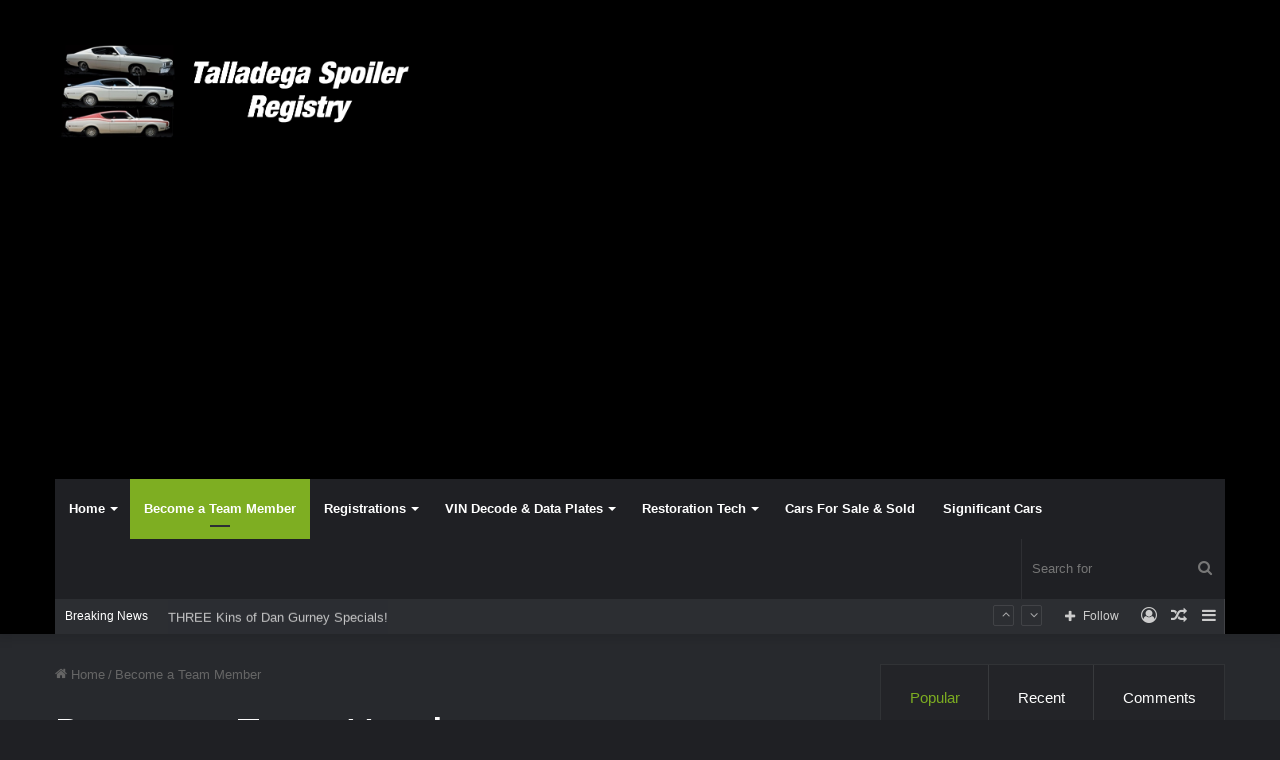

--- FILE ---
content_type: text/html; charset=UTF-8
request_url: https://talladegaspoilerregistry.com/become-a-member/?wlfrom=%2Fregistry%2Fregistered-cars-2%2Fregistered-cars-test%2F1970-ford-king-cobra-and-mercury-cyclone-spoiler-prototype-registry%2F
body_size: 27057
content:
<!DOCTYPE html>
<html lang="en-US" class="dark-skin" data-skin="dark" prefix="og: http://ogp.me/ns#">
<head>
	<meta charset="UTF-8" />
	<link rel="profile" href="https://gmpg.org/xfn/11" />
	<title>Become a Team Member &#8211; Talladega and Spoiler Registry</title>

<meta http-equiv='x-dns-prefetch-control' content='on'>
<link rel='dns-prefetch' href='//cdnjs.cloudflare.com' />
<link rel='dns-prefetch' href='//ajax.googleapis.com' />
<link rel='dns-prefetch' href='//fonts.googleapis.com' />
<link rel='dns-prefetch' href='//fonts.gstatic.com' />
<link rel='dns-prefetch' href='//s.gravatar.com' />
<link rel='dns-prefetch' href='//www.google-analytics.com' />
<link rel='preload' as='script' href='https://ajax.googleapis.com/ajax/libs/webfont/1/webfont.js'>
<meta name='robots' content='max-image-preview:large' />
<link rel='dns-prefetch' href='//www.googletagmanager.com' />
<link rel='dns-prefetch' href='//pagead2.googlesyndication.com' />
<link rel="alternate" type="application/rss+xml" title="Talladega and Spoiler Registry &raquo; Feed" href="https://talladegaspoilerregistry.com/feed/" />
<link rel="alternate" type="application/rss+xml" title="Talladega and Spoiler Registry &raquo; Comments Feed" href="https://talladegaspoilerregistry.com/comments/feed/" />
<link rel="alternate" type="application/rss+xml" title="Talladega and Spoiler Registry &raquo; Become a Team Member Comments Feed" href="https://talladegaspoilerregistry.com/become-a-member/feed/" />

		<style type="text/css">
			:root{
			
					--main-nav-background: #1f2024;
					--main-nav-secondry-background: rgba(0,0,0,0.2);
					--main-nav-primary-color: #0088ff;
					--main-nav-contrast-primary-color: #FFFFFF;
					--main-nav-text-color: #FFFFFF;
					--main-nav-secondry-text-color: rgba(225,255,255,0.5);
					--main-nav-main-border-color: rgba(255,255,255,0.07);
					--main-nav-secondry-border-color: rgba(255,255,255,0.04);
				
			}
		</style>
	<link rel="alternate" title="oEmbed (JSON)" type="application/json+oembed" href="https://talladegaspoilerregistry.com/wp-json/oembed/1.0/embed?url=https%3A%2F%2Ftalladegaspoilerregistry.com%2Fbecome-a-member%2F" />
<link rel="alternate" title="oEmbed (XML)" type="text/xml+oembed" href="https://talladegaspoilerregistry.com/wp-json/oembed/1.0/embed?url=https%3A%2F%2Ftalladegaspoilerregistry.com%2Fbecome-a-member%2F&#038;format=xml" />

<meta property="og:title" content="Become a Team Member - Talladega and Spoiler Registry" />
<meta property="og:type" content="article" />
<meta property="og:description" content="Certain pages and information on this site are reserved for Team Members. Your Team Membership helps" />
<meta property="og:url" content="https://talladegaspoilerregistry.com/become-a-member/" />
<meta property="og:site_name" content="Talladega and Spoiler Registry" />
<meta property="og:image" content="https://talladegaspoilerregistry.com/wp-content/files/2010/12/IMG_4890-Small3.jpg" />
<meta name="viewport" content="width=device-width, initial-scale=1.0" />	<link rel="stylesheet" href="https://talladegaspoilerregistry.com/wp-includes/js/thickbox/thickbox.css" type="text/css" media="screen" />
	
		<link rel="stylesheet" href="https://talladegaspoilerregistry.com/wp-content/plugins/photosmash-galleries/css/bwbps.css" type="text/css" media="screen" />
	<link rel="stylesheet" href="https://talladegaspoilerregistry.com/wp-content/plugins/photosmash-galleries/css/rating.css" type="text/css" media="screen" />
		
	
	<link rel="alternate" href="https://talladegaspoilerregistry.com/wp-content/plugins/photosmash-galleries/bwbps-media-rss.php" type="application/rss+xml" title="" id="gallery" />

    <script type="text/javascript">
	var displayedGalleries = "";
	var bwbpsAjaxURL = "https://talladegaspoilerregistry.com/wp-content/plugins/photosmash-galleries/ajax.php";
	var bwbpsAjaxUserURL = "https://talladegaspoilerregistry.com/wp-content/plugins/photosmash-galleries/ajax_useractions.php";
	var bwbpsAjaxRateImage = "https://talladegaspoilerregistry.com/wp-content/plugins/photosmash-galleries/ajax_rateimage.php";
	var bwbpsAjaxUpload = "https://talladegaspoilerregistry.com/wp-content/plugins/photosmash-galleries/ajax-wp-upload.php";
	var bwbpsImagesURL = "https://talladegaspoilerregistry.com/wp-content/uploads/bwbps/";
	var bwbpsThumbsURL = "https://talladegaspoilerregistry.com/wp-content/uploads/bwbps/thumbs/";
	var bwbpsUploadsURL = "https://talladegaspoilerregistry.com/wp-content/files/";
	var bwbpsPhotoSmashURL = "https://talladegaspoilerregistry.com/wp-content/plugins/photosmash-galleries/";
	var bwbpsBlogURL = "https://talladegaspoilerregistry.com/";
	
	function bwbpsAlternateUploadFunction(data, statusText, form_pfx){
		
		var ret = false;
		
				// Returning true will cause the normal Ajax Upload Success callback to abort...false continues 
		return false;
	}
	</script>
	<style id='wp-img-auto-sizes-contain-inline-css' type='text/css'>
img:is([sizes=auto i],[sizes^="auto," i]){contain-intrinsic-size:3000px 1500px}
/*# sourceURL=wp-img-auto-sizes-contain-inline-css */
</style>
<style id='wp-emoji-styles-inline-css' type='text/css'>

	img.wp-smiley, img.emoji {
		display: inline !important;
		border: none !important;
		box-shadow: none !important;
		height: 1em !important;
		width: 1em !important;
		margin: 0 0.07em !important;
		vertical-align: -0.1em !important;
		background: none !important;
		padding: 0 !important;
	}
/*# sourceURL=wp-emoji-styles-inline-css */
</style>
<link rel='stylesheet' id='tie-css-base-css' href='https://talladegaspoilerregistry.com/wp-content/themes/jannah/assets/css/base.min.css?ver=6.3.0' type='text/css' media='all' />
<link rel='stylesheet' id='tie-css-styles-css' href='https://talladegaspoilerregistry.com/wp-content/themes/jannah/assets/css/style.min.css?ver=6.3.0' type='text/css' media='all' />
<link rel='stylesheet' id='tie-css-widgets-css' href='https://talladegaspoilerregistry.com/wp-content/themes/jannah/assets/css/widgets.min.css?ver=6.3.0' type='text/css' media='all' />
<link rel='stylesheet' id='tie-css-helpers-css' href='https://talladegaspoilerregistry.com/wp-content/themes/jannah/assets/css/helpers.min.css?ver=6.3.0' type='text/css' media='all' />
<link rel='stylesheet' id='tie-fontawesome5-css' href='https://talladegaspoilerregistry.com/wp-content/themes/jannah/assets/css/fontawesome.css?ver=6.3.0' type='text/css' media='all' />
<link rel='stylesheet' id='tie-css-ilightbox-css' href='https://talladegaspoilerregistry.com/wp-content/themes/jannah/assets/ilightbox/dark-skin/skin.css?ver=6.3.0' type='text/css' media='all' />
<link rel='stylesheet' id='tie-css-single-css' href='https://talladegaspoilerregistry.com/wp-content/themes/jannah/assets/css/single.min.css?ver=6.3.0' type='text/css' media='all' />
<link rel='stylesheet' id='tie-css-print-css' href='https://talladegaspoilerregistry.com/wp-content/themes/jannah/assets/css/print.css?ver=6.3.0' type='text/css' media='print' />
<style id='tie-css-print-inline-css' type='text/css'>
.wf-active .logo-text,.wf-active h1,.wf-active h2,.wf-active h3,.wf-active h4,.wf-active h5,.wf-active h6,.wf-active .the-subtitle{font-family: 'Cabin';}#tie-body{background-color: #000000;}:root:root{--brand-color: #7eae22;--dark-brand-color: #4c7c00;--bright-color: #FFFFFF;--base-color: #2c2f34;}#reading-position-indicator{box-shadow: 0 0 10px rgba( 126,174,34,0.7);}:root:root{--brand-color: #7eae22;--dark-brand-color: #4c7c00;--bright-color: #FFFFFF;--base-color: #2c2f34;}#reading-position-indicator{box-shadow: 0 0 10px rgba( 126,174,34,0.7);}#top-nav .breaking-title{color: #FFFFFF;}#top-nav .breaking-title:before{background-color: #2c2e32;}#top-nav .breaking-news-nav li:hover{background-color: #2c2e32;border-color: #2c2e32;}#tie-wrapper #theme-header{background-color: #000000;}.tie-cat-947,.tie-cat-item-947 > span{background-color:#e67e22 !important;color:#FFFFFF !important;}.tie-cat-947:after{border-top-color:#e67e22 !important;}.tie-cat-947:hover{background-color:#c86004 !important;}.tie-cat-947:hover:after{border-top-color:#c86004 !important;}.tie-cat-954,.tie-cat-item-954 > span{background-color:#2ecc71 !important;color:#FFFFFF !important;}.tie-cat-954:after{border-top-color:#2ecc71 !important;}.tie-cat-954:hover{background-color:#10ae53 !important;}.tie-cat-954:hover:after{border-top-color:#10ae53 !important;}.tie-cat-958,.tie-cat-item-958 > span{background-color:#9b59b6 !important;color:#FFFFFF !important;}.tie-cat-958:after{border-top-color:#9b59b6 !important;}.tie-cat-958:hover{background-color:#7d3b98 !important;}.tie-cat-958:hover:after{border-top-color:#7d3b98 !important;}.tie-cat-961,.tie-cat-item-961 > span{background-color:#34495e !important;color:#FFFFFF !important;}.tie-cat-961:after{border-top-color:#34495e !important;}.tie-cat-961:hover{background-color:#162b40 !important;}.tie-cat-961:hover:after{border-top-color:#162b40 !important;}.tie-cat-963,.tie-cat-item-963 > span{background-color:#795548 !important;color:#FFFFFF !important;}.tie-cat-963:after{border-top-color:#795548 !important;}.tie-cat-963:hover{background-color:#5b372a !important;}.tie-cat-963:hover:after{border-top-color:#5b372a !important;}.tie-cat-965,.tie-cat-item-965 > span{background-color:#4CAF50 !important;color:#FFFFFF !important;}.tie-cat-965:after{border-top-color:#4CAF50 !important;}.tie-cat-965:hover{background-color:#2e9132 !important;}.tie-cat-965:hover:after{border-top-color:#2e9132 !important;}@media (max-width: 991px){.side-aside #mobile-menu .menu > li{border-color: rgba(255,255,255,0.05);}}@media (max-width: 991px){.side-aside.dark-skin{background-color: #7eae22;}}.mobile-header-components li.custom-menu-link > a,#mobile-menu-icon .menu-text{color: #ffffff!important;}#mobile-menu-icon .nav-icon,#mobile-menu-icon .nav-icon:before,#mobile-menu-icon .nav-icon:after{background-color: #ffffff!important;}
/*# sourceURL=tie-css-print-inline-css */
</style>
<script type="text/javascript" src="https://talladegaspoilerregistry.com/wp-includes/js/jquery/jquery.min.js?ver=3.7.1" id="jquery-core-js"></script>
<script type="text/javascript" src="https://talladegaspoilerregistry.com/wp-includes/js/jquery/jquery-migrate.min.js?ver=3.4.1" id="jquery-migrate-js"></script>
<script type="text/javascript" src="https://talladegaspoilerregistry.com/wp-content/plugins/photosmash-galleries/js/bwbps.js?ver=1.0" id="bwbps_js-js"></script>
<script type="text/javascript" src="https://talladegaspoilerregistry.com/wp-content/plugins/photosmash-galleries/js/star.rating.js?ver=1.0" id="jquery_starrating-js"></script>

<!-- Google Analytics snippet added by Site Kit -->
<script type="text/javascript" src="https://www.googletagmanager.com/gtag/js?id=UA-224349-22" id="google_gtagjs-js" async></script>
<script type="text/javascript" id="google_gtagjs-js-after">
/* <![CDATA[ */
window.dataLayer = window.dataLayer || [];function gtag(){dataLayer.push(arguments);}
gtag('set', 'linker', {"domains":["talladegaspoilerregistry.com"]} );
gtag("js", new Date());
gtag("set", "developer_id.dZTNiMT", true);
gtag("config", "UA-224349-22", {"anonymize_ip":true});
gtag("config", "G-7TJWQ81WN1");
//# sourceURL=google_gtagjs-js-after
/* ]]> */
</script>

<!-- End Google Analytics snippet added by Site Kit -->
<link rel="https://api.w.org/" href="https://talladegaspoilerregistry.com/wp-json/" /><link rel="alternate" title="JSON" type="application/json" href="https://talladegaspoilerregistry.com/wp-json/wp/v2/pages/360" /><link rel="EditURI" type="application/rsd+xml" title="RSD" href="https://talladegaspoilerregistry.com/xmlrpc.php?rsd" />
<meta name="generator" content="WordPress 6.9" />
<link rel="canonical" href="https://talladegaspoilerregistry.com/become-a-member/" />
<link rel='shortlink' href='https://talladegaspoilerregistry.com/?p=360' />
<meta name="generator" content="Site Kit by Google 1.114.0" /><!-- Running WishList Member Legacy v3.24.4 -->
 <meta name="description" content="Certain pages and information on this site are reserved for Team Members. Your Team Membership helps support this Registry and maintain this web site" /><meta http-equiv="X-UA-Compatible" content="IE=edge">
<meta name="theme-color" content="#000000" />
<!-- Google AdSense snippet added by Site Kit -->
<meta name="google-adsense-platform-account" content="ca-host-pub-2644536267352236">
<meta name="google-adsense-platform-domain" content="sitekit.withgoogle.com">
<!-- End Google AdSense snippet added by Site Kit -->
<script type="text/javascript" src="https://talladegaspoilerregistry.com/wp-content/plugins/si-captcha-for-wordpress/captcha/si_captcha.js?ver=1769981523"></script>
<!-- begin SI CAPTCHA Anti-Spam - login/register form style -->
<style type="text/css">
.si_captcha_small { width:175px; height:45px; padding-top:10px; padding-bottom:10px; }
.si_captcha_large { width:250px; height:60px; padding-top:10px; padding-bottom:10px; }
img#si_image_com { border-style:none; margin:0; padding-right:5px; float:left; }
img#si_image_reg { border-style:none; margin:0; padding-right:5px; float:left; }
img#si_image_log { border-style:none; margin:0; padding-right:5px; float:left; }
img#si_image_side_login { border-style:none; margin:0; padding-right:5px; float:left; }
img#si_image_checkout { border-style:none; margin:0; padding-right:5px; float:left; }
img#si_image_jetpack { border-style:none; margin:0; padding-right:5px; float:left; }
img#si_image_bbpress_topic { border-style:none; margin:0; padding-right:5px; float:left; }
.si_captcha_refresh { border-style:none; margin:0; vertical-align:bottom; }
div#si_captcha_input { display:block; padding-top:15px; padding-bottom:5px; }
label#si_captcha_code_label { margin:0; }
input#si_captcha_code_input { width:65px; }
p#si_captcha_code_p { clear: left; padding-top:10px; }
.si-captcha-jetpack-error { color:#DC3232; }
</style>
<!-- end SI CAPTCHA Anti-Spam - login/register form style -->
<style type="text/css">.broken_link, a.broken_link {
	text-decoration: line-through;
}</style>
<!-- Google AdSense snippet added by Site Kit -->
<script type="text/javascript" async="async" src="https://pagead2.googlesyndication.com/pagead/js/adsbygoogle.js?client=ca-pub-6600126814938925&amp;host=ca-host-pub-2644536267352236" crossorigin="anonymous"></script>

<!-- End Google AdSense snippet added by Site Kit -->
<link rel="icon" href="https://talladegaspoilerregistry.com/wp-content/files/2015/08/TalladegaSpoilerRegistry-144x144.jpg" sizes="32x32" />
<link rel="icon" href="https://talladegaspoilerregistry.com/wp-content/files/2015/08/TalladegaSpoilerRegistry.jpg" sizes="192x192" />
<link rel="apple-touch-icon" href="https://talladegaspoilerregistry.com/wp-content/files/2015/08/TalladegaSpoilerRegistry.jpg" />
<meta name="msapplication-TileImage" content="https://talladegaspoilerregistry.com/wp-content/files/2015/08/TalladegaSpoilerRegistry.jpg" />
<style id='global-styles-inline-css' type='text/css'>
:root{--wp--preset--aspect-ratio--square: 1;--wp--preset--aspect-ratio--4-3: 4/3;--wp--preset--aspect-ratio--3-4: 3/4;--wp--preset--aspect-ratio--3-2: 3/2;--wp--preset--aspect-ratio--2-3: 2/3;--wp--preset--aspect-ratio--16-9: 16/9;--wp--preset--aspect-ratio--9-16: 9/16;--wp--preset--color--black: #000000;--wp--preset--color--cyan-bluish-gray: #abb8c3;--wp--preset--color--white: #ffffff;--wp--preset--color--pale-pink: #f78da7;--wp--preset--color--vivid-red: #cf2e2e;--wp--preset--color--luminous-vivid-orange: #ff6900;--wp--preset--color--luminous-vivid-amber: #fcb900;--wp--preset--color--light-green-cyan: #7bdcb5;--wp--preset--color--vivid-green-cyan: #00d084;--wp--preset--color--pale-cyan-blue: #8ed1fc;--wp--preset--color--vivid-cyan-blue: #0693e3;--wp--preset--color--vivid-purple: #9b51e0;--wp--preset--gradient--vivid-cyan-blue-to-vivid-purple: linear-gradient(135deg,rgb(6,147,227) 0%,rgb(155,81,224) 100%);--wp--preset--gradient--light-green-cyan-to-vivid-green-cyan: linear-gradient(135deg,rgb(122,220,180) 0%,rgb(0,208,130) 100%);--wp--preset--gradient--luminous-vivid-amber-to-luminous-vivid-orange: linear-gradient(135deg,rgb(252,185,0) 0%,rgb(255,105,0) 100%);--wp--preset--gradient--luminous-vivid-orange-to-vivid-red: linear-gradient(135deg,rgb(255,105,0) 0%,rgb(207,46,46) 100%);--wp--preset--gradient--very-light-gray-to-cyan-bluish-gray: linear-gradient(135deg,rgb(238,238,238) 0%,rgb(169,184,195) 100%);--wp--preset--gradient--cool-to-warm-spectrum: linear-gradient(135deg,rgb(74,234,220) 0%,rgb(151,120,209) 20%,rgb(207,42,186) 40%,rgb(238,44,130) 60%,rgb(251,105,98) 80%,rgb(254,248,76) 100%);--wp--preset--gradient--blush-light-purple: linear-gradient(135deg,rgb(255,206,236) 0%,rgb(152,150,240) 100%);--wp--preset--gradient--blush-bordeaux: linear-gradient(135deg,rgb(254,205,165) 0%,rgb(254,45,45) 50%,rgb(107,0,62) 100%);--wp--preset--gradient--luminous-dusk: linear-gradient(135deg,rgb(255,203,112) 0%,rgb(199,81,192) 50%,rgb(65,88,208) 100%);--wp--preset--gradient--pale-ocean: linear-gradient(135deg,rgb(255,245,203) 0%,rgb(182,227,212) 50%,rgb(51,167,181) 100%);--wp--preset--gradient--electric-grass: linear-gradient(135deg,rgb(202,248,128) 0%,rgb(113,206,126) 100%);--wp--preset--gradient--midnight: linear-gradient(135deg,rgb(2,3,129) 0%,rgb(40,116,252) 100%);--wp--preset--font-size--small: 13px;--wp--preset--font-size--medium: 20px;--wp--preset--font-size--large: 36px;--wp--preset--font-size--x-large: 42px;--wp--preset--spacing--20: 0.44rem;--wp--preset--spacing--30: 0.67rem;--wp--preset--spacing--40: 1rem;--wp--preset--spacing--50: 1.5rem;--wp--preset--spacing--60: 2.25rem;--wp--preset--spacing--70: 3.38rem;--wp--preset--spacing--80: 5.06rem;--wp--preset--shadow--natural: 6px 6px 9px rgba(0, 0, 0, 0.2);--wp--preset--shadow--deep: 12px 12px 50px rgba(0, 0, 0, 0.4);--wp--preset--shadow--sharp: 6px 6px 0px rgba(0, 0, 0, 0.2);--wp--preset--shadow--outlined: 6px 6px 0px -3px rgb(255, 255, 255), 6px 6px rgb(0, 0, 0);--wp--preset--shadow--crisp: 6px 6px 0px rgb(0, 0, 0);}:where(.is-layout-flex){gap: 0.5em;}:where(.is-layout-grid){gap: 0.5em;}body .is-layout-flex{display: flex;}.is-layout-flex{flex-wrap: wrap;align-items: center;}.is-layout-flex > :is(*, div){margin: 0;}body .is-layout-grid{display: grid;}.is-layout-grid > :is(*, div){margin: 0;}:where(.wp-block-columns.is-layout-flex){gap: 2em;}:where(.wp-block-columns.is-layout-grid){gap: 2em;}:where(.wp-block-post-template.is-layout-flex){gap: 1.25em;}:where(.wp-block-post-template.is-layout-grid){gap: 1.25em;}.has-black-color{color: var(--wp--preset--color--black) !important;}.has-cyan-bluish-gray-color{color: var(--wp--preset--color--cyan-bluish-gray) !important;}.has-white-color{color: var(--wp--preset--color--white) !important;}.has-pale-pink-color{color: var(--wp--preset--color--pale-pink) !important;}.has-vivid-red-color{color: var(--wp--preset--color--vivid-red) !important;}.has-luminous-vivid-orange-color{color: var(--wp--preset--color--luminous-vivid-orange) !important;}.has-luminous-vivid-amber-color{color: var(--wp--preset--color--luminous-vivid-amber) !important;}.has-light-green-cyan-color{color: var(--wp--preset--color--light-green-cyan) !important;}.has-vivid-green-cyan-color{color: var(--wp--preset--color--vivid-green-cyan) !important;}.has-pale-cyan-blue-color{color: var(--wp--preset--color--pale-cyan-blue) !important;}.has-vivid-cyan-blue-color{color: var(--wp--preset--color--vivid-cyan-blue) !important;}.has-vivid-purple-color{color: var(--wp--preset--color--vivid-purple) !important;}.has-black-background-color{background-color: var(--wp--preset--color--black) !important;}.has-cyan-bluish-gray-background-color{background-color: var(--wp--preset--color--cyan-bluish-gray) !important;}.has-white-background-color{background-color: var(--wp--preset--color--white) !important;}.has-pale-pink-background-color{background-color: var(--wp--preset--color--pale-pink) !important;}.has-vivid-red-background-color{background-color: var(--wp--preset--color--vivid-red) !important;}.has-luminous-vivid-orange-background-color{background-color: var(--wp--preset--color--luminous-vivid-orange) !important;}.has-luminous-vivid-amber-background-color{background-color: var(--wp--preset--color--luminous-vivid-amber) !important;}.has-light-green-cyan-background-color{background-color: var(--wp--preset--color--light-green-cyan) !important;}.has-vivid-green-cyan-background-color{background-color: var(--wp--preset--color--vivid-green-cyan) !important;}.has-pale-cyan-blue-background-color{background-color: var(--wp--preset--color--pale-cyan-blue) !important;}.has-vivid-cyan-blue-background-color{background-color: var(--wp--preset--color--vivid-cyan-blue) !important;}.has-vivid-purple-background-color{background-color: var(--wp--preset--color--vivid-purple) !important;}.has-black-border-color{border-color: var(--wp--preset--color--black) !important;}.has-cyan-bluish-gray-border-color{border-color: var(--wp--preset--color--cyan-bluish-gray) !important;}.has-white-border-color{border-color: var(--wp--preset--color--white) !important;}.has-pale-pink-border-color{border-color: var(--wp--preset--color--pale-pink) !important;}.has-vivid-red-border-color{border-color: var(--wp--preset--color--vivid-red) !important;}.has-luminous-vivid-orange-border-color{border-color: var(--wp--preset--color--luminous-vivid-orange) !important;}.has-luminous-vivid-amber-border-color{border-color: var(--wp--preset--color--luminous-vivid-amber) !important;}.has-light-green-cyan-border-color{border-color: var(--wp--preset--color--light-green-cyan) !important;}.has-vivid-green-cyan-border-color{border-color: var(--wp--preset--color--vivid-green-cyan) !important;}.has-pale-cyan-blue-border-color{border-color: var(--wp--preset--color--pale-cyan-blue) !important;}.has-vivid-cyan-blue-border-color{border-color: var(--wp--preset--color--vivid-cyan-blue) !important;}.has-vivid-purple-border-color{border-color: var(--wp--preset--color--vivid-purple) !important;}.has-vivid-cyan-blue-to-vivid-purple-gradient-background{background: var(--wp--preset--gradient--vivid-cyan-blue-to-vivid-purple) !important;}.has-light-green-cyan-to-vivid-green-cyan-gradient-background{background: var(--wp--preset--gradient--light-green-cyan-to-vivid-green-cyan) !important;}.has-luminous-vivid-amber-to-luminous-vivid-orange-gradient-background{background: var(--wp--preset--gradient--luminous-vivid-amber-to-luminous-vivid-orange) !important;}.has-luminous-vivid-orange-to-vivid-red-gradient-background{background: var(--wp--preset--gradient--luminous-vivid-orange-to-vivid-red) !important;}.has-very-light-gray-to-cyan-bluish-gray-gradient-background{background: var(--wp--preset--gradient--very-light-gray-to-cyan-bluish-gray) !important;}.has-cool-to-warm-spectrum-gradient-background{background: var(--wp--preset--gradient--cool-to-warm-spectrum) !important;}.has-blush-light-purple-gradient-background{background: var(--wp--preset--gradient--blush-light-purple) !important;}.has-blush-bordeaux-gradient-background{background: var(--wp--preset--gradient--blush-bordeaux) !important;}.has-luminous-dusk-gradient-background{background: var(--wp--preset--gradient--luminous-dusk) !important;}.has-pale-ocean-gradient-background{background: var(--wp--preset--gradient--pale-ocean) !important;}.has-electric-grass-gradient-background{background: var(--wp--preset--gradient--electric-grass) !important;}.has-midnight-gradient-background{background: var(--wp--preset--gradient--midnight) !important;}.has-small-font-size{font-size: var(--wp--preset--font-size--small) !important;}.has-medium-font-size{font-size: var(--wp--preset--font-size--medium) !important;}.has-large-font-size{font-size: var(--wp--preset--font-size--large) !important;}.has-x-large-font-size{font-size: var(--wp--preset--font-size--x-large) !important;}
/*# sourceURL=global-styles-inline-css */
</style>
<style id='wishlistmember-frontend-styles-sidebar_widget-inline-css' type='text/css'>
/* The Main Widget Enclosure */
.WishListMember_Widget{ }
/*# sourceURL=wishlistmember-frontend-styles-sidebar_widget-inline-css */
</style>
</head>

<body data-rsssl=1 id="tie-body" class="wp-singular page-template-default page page-id-360 wp-theme-jannah tie-no-js wrapper-has-shadow block-head-1 magazine2 is-thumb-overlay-disabled is-desktop is-header-layout-3 has-header-ad sidebar-right has-sidebar post-layout-1 has-mobile-share">



<div class="background-overlay">

	<div id="tie-container" class="site tie-container">

		
		<div id="tie-wrapper">

			
<header id="theme-header" class="theme-header header-layout-3 main-nav-dark main-nav-default-dark main-nav-below main-nav-boxed has-stream-item top-nav-active top-nav-dark top-nav-default-dark top-nav-boxed top-nav-below top-nav-below-main-nav has-shadow has-normal-width-logo mobile-header-default">
	
<div class="container header-container">
	<div class="tie-row logo-row">

		
		<div class="logo-wrapper">
			<div class="tie-col-md-4 logo-container clearfix">
				<div id="mobile-header-components-area_1" class="mobile-header-components"><ul class="components"><li class="mobile-component_menu custom-menu-link"><a href="#" id="mobile-menu-icon" class=""><span class="tie-mobile-menu-icon nav-icon is-layout-1"></span><span class="screen-reader-text">Menu</span></a></li></ul></div>
		<div id="logo" class="image-logo" style="margin-top: 45px;">

			
			<a title="Talladega and Spoiler Registry" href="https://talladegaspoilerregistry.com/">
				
				<picture class="tie-logo-default tie-logo-picture">
					
					<source class="tie-logo-source-default tie-logo-source" srcset="https://www.talladegaspoilerregistry.com/wp-content/files/2020/03/tsr_new_text.png">
					<img class="tie-logo-img-default tie-logo-img" src="https://www.talladegaspoilerregistry.com/wp-content/files/2020/03/tsr_new_text.png" alt="Talladega and Spoiler Registry" width="1858" height="468" style="max-height:468px; width: auto;" />
				</picture>
						</a>

			
		</div><!-- #logo /-->

					</div><!-- .tie-col /-->
		</div><!-- .logo-wrapper /-->

		<div class="tie-col-md-8 stream-item stream-item-top-wrapper"><div class="stream-item-top">
					<a href="" title="" target="_blank" rel="nofollow noopener">
						<img src="https://talladegaspoilerregistry.com/wp-content/files/2022/01/blk_950_135.png" alt="" width="728" height="91" />
					</a>
				</div></div><!-- .tie-col /-->
	</div><!-- .tie-row /-->
</div><!-- .container /-->

<div class="main-nav-wrapper">
	<nav id="main-nav" data-skin="search-in-main-nav" class="main-nav header-nav live-search-parent"  aria-label="Primary Navigation">
		<div class="container">

			<div class="main-menu-wrapper">

				
				<div id="menu-components-wrap">

					


					<div class="main-menu main-menu-wrap tie-alignleft">
						<div id="main-nav-menu" class="main-menu header-menu"><ul id="menu-main-menu" class="menu"><li id="menu-item-18572" class="menu-item menu-item-type-custom menu-item-object-custom menu-item-home menu-item-has-children menu-item-18572"><a href="https://talladegaspoilerregistry.com">Home</a>
<ul class="sub-menu menu-sub-content">
	<li id="menu-item-18611" class="menu-item menu-item-type-post_type menu-item-object-page menu-item-18611"><a href="https://talladegaspoilerregistry.com/about/">About</a></li>
</ul>
</li>
<li id="menu-item-18573" class="menu-item menu-item-type-post_type menu-item-object-page current-menu-item page_item page-item-360 current_page_item menu-item-18573 tie-current-menu"><a href="https://talladegaspoilerregistry.com/become-a-member/">Become a Team Member</a></li>
<li id="menu-item-18612" class="menu-item menu-item-type-post_type menu-item-object-page menu-item-has-children menu-item-18612"><a href="https://talladegaspoilerregistry.com/registry/">Registrations</a>
<ul class="sub-menu menu-sub-content">
	<li id="menu-item-18584" class="menu-item menu-item-type-custom menu-item-object-custom menu-item-has-children menu-item-18584"><a href="https://www.talladegaspoilerregistry.com/registry/register-here/">Register Here</a>
	<ul class="sub-menu menu-sub-content">
		<li id="menu-item-18577" class="menu-item menu-item-type-post_type menu-item-object-page menu-item-18577"><a href="https://talladegaspoilerregistry.com/registry/definitions/">Definitions</a></li>
		<li id="menu-item-18576" class="menu-item menu-item-type-post_type menu-item-object-page menu-item-18576"><a href="https://talladegaspoilerregistry.com/registry/9a46q186566-member-information/spoiler-option-packages/">Sample: Detailed Option Information</a></li>
		<li id="menu-item-18575" class="menu-item menu-item-type-post_type menu-item-object-page menu-item-18575"><a href="https://talladegaspoilerregistry.com/registry/9a46q186566-member-information/">Sample: Team Member VIN Information</a></li>
		<li id="menu-item-18585" class="menu-item menu-item-type-custom menu-item-object-custom menu-item-18585"><a href="https://www.talladegaspoilerregistry.com/registry/register-here/prototype-pilotregistration/">Prototype-Pilot Registration</a></li>
		<li id="menu-item-18586" class="menu-item menu-item-type-custom menu-item-object-custom menu-item-18586"><a href="https://www.talladegaspoilerregistry.com/registry/register-here/talladega-registration/">Talladega Registration</a></li>
		<li id="menu-item-18583" class="menu-item menu-item-type-post_type menu-item-object-page menu-item-18583"><a href="https://talladegaspoilerregistry.com/registry/register-here/spoiler-registration/">Spoiler Registration</a></li>
		<li id="menu-item-18582" class="menu-item menu-item-type-post_type menu-item-object-page menu-item-18582"><a href="https://talladegaspoilerregistry.com/registry/register-here/spoiler-ii-registration/">Spoiler II Registration</a></li>
		<li id="menu-item-18581" class="menu-item menu-item-type-post_type menu-item-object-page menu-item-18581"><a href="https://talladegaspoilerregistry.com/registry/register-here/cyclone-color-code-registration/">Cyclone Color Code Registration</a></li>
		<li id="menu-item-18580" class="menu-item menu-item-type-post_type menu-item-object-page menu-item-18580"><a href="https://talladegaspoilerregistry.com/registry/register-here/gt-500-registration/">GT 500 Registration</a></li>
		<li id="menu-item-18579" class="menu-item menu-item-type-post_type menu-item-object-page menu-item-18579"><a href="https://talladegaspoilerregistry.com/registry/register-here/ford-petty-torino-registration/">Ford Petty Torino Registration</a></li>
	</ul>
</li>
	<li id="menu-item-18578" class="menu-item menu-item-type-post_type menu-item-object-page menu-item-has-children menu-item-18578"><a href="https://talladegaspoilerregistry.com/registry/registered-cars-2/">Registered Cars</a>
	<ul class="sub-menu menu-sub-content">
		<li id="menu-item-18590" class="menu-item menu-item-type-custom menu-item-object-custom menu-item-18590"><a href="https://talladegaspoilerregistry.com/registered-production-talladegas-test-2/">Registered Production Talladegas</a></li>
		<li id="menu-item-18591" class="menu-item menu-item-type-custom menu-item-object-custom menu-item-18591"><a href="https://www.talladegaspoilerregistry.com/registry/registered-cars-2/vin-registry-spoiler/">Registered Cyclone Spoilers</a></li>
		<li id="menu-item-18592" class="menu-item menu-item-type-custom menu-item-object-custom menu-item-18592"><a href="https://www.talladegaspoilerregistry.com/registry/registered-cars-2/vin-registry-spoiler-ii/">Registered Cyclone Spoiler IIs</a></li>
		<li id="menu-item-18593" class="menu-item menu-item-type-custom menu-item-object-custom menu-item-18593"><a href="https://www.talladegaspoilerregistry.com/registry/registered-cars-2/registered-cyclone-color-code-cars/">Registered Cyclone Color Codes</a></li>
		<li id="menu-item-18594" class="menu-item menu-item-type-custom menu-item-object-custom menu-item-18594"><a href="https://www.talladegaspoilerregistry.com/registry/registered-cars-2/registered-gt500-vins/">Registered Cyclone GT500s</a></li>
		<li id="menu-item-18587" class="menu-item menu-item-type-custom menu-item-object-custom menu-item-18587"><a href="https://www.talladegaspoilerregistry.com/registry/registered-cars-2/registered-cars-test/">Registered Pilots, Prototypes &#038; Specials</a></li>
		<li id="menu-item-18588" class="menu-item menu-item-type-custom menu-item-object-custom menu-item-18588"><a href="https://www.talladegaspoilerregistry.com/registry/registered-cars-2/registered-cars-test/1970-ford-king-cobra-and-mercury-cyclone-spoiler-prototype-registry/">Registered King Cobra &#038; Spoiler Prototypes</a></li>
		<li id="menu-item-18589" class="menu-item menu-item-type-custom menu-item-object-custom menu-item-18589"><a href="https://www.talladegaspoilerregistry.com/registry/registered-cars-2/1969-ford-petty-torino/">Registered 1969 Ford Petty Torinos</a></li>
	</ul>
</li>
</ul>
</li>
<li id="menu-item-18595" class="menu-item menu-item-type-post_type menu-item-object-page menu-item-has-children menu-item-18595"><a href="https://talladegaspoilerregistry.com/vin-data-plates/">VIN Decode &#038; Data Plates</a>
<ul class="sub-menu menu-sub-content">
	<li id="menu-item-18598" class="menu-item menu-item-type-custom menu-item-object-custom menu-item-18598"><a href="https://www.talladegaspoilerregistry.com/vin-data-plates/ford-talladega-vin-data-plate/">Ford Talladega VIN &#038; Data Plate</a></li>
	<li id="menu-item-18596" class="menu-item menu-item-type-post_type menu-item-object-page menu-item-18596"><a href="https://talladegaspoilerregistry.com/vin-data-plates/mercury-cyclone-spoiler-vin-data-plate/">Mercury Cyclone Spoiler VIN &#038; Data Plate</a></li>
	<li id="menu-item-18597" class="menu-item menu-item-type-post_type menu-item-object-page menu-item-18597"><a href="https://talladegaspoilerregistry.com/vin-data-plates/mercury-cyclone-spoiler-ii-vin-data-plate/">Mercury Cyclone Spoiler II VIN &#038; Data Plate</a></li>
</ul>
</li>
<li id="menu-item-18599" class="menu-item menu-item-type-post_type menu-item-object-page menu-item-has-children menu-item-18599"><a href="https://talladegaspoilerregistry.com/restoration-tech/">Restoration Tech</a>
<ul class="sub-menu menu-sub-content">
	<li id="menu-item-18600" class="menu-item menu-item-type-post_type menu-item-object-page menu-item-18600"><a href="https://talladegaspoilerregistry.com/restoration-tech/talladega-restoration-tips/">Talladega Restoration Tips</a></li>
	<li id="menu-item-18601" class="menu-item menu-item-type-post_type menu-item-object-page menu-item-18601"><a href="https://talladegaspoilerregistry.com/restoration-tech/resources/">Resources</a></li>
	<li id="menu-item-18602" class="menu-item menu-item-type-post_type menu-item-object-page menu-item-18602"><a href="https://talladegaspoilerregistry.com/restoration-tech/resources/aj-foyts-cyclone-flatens-ontario-motor-speedway/">AJ Foyt’s Cyclone Levels Ontario Motor Speedway</a></li>
	<li id="menu-item-18603" class="menu-item menu-item-type-post_type menu-item-object-page menu-item-18603"><a href="https://talladegaspoilerregistry.com/restoration-tech/resources/hagerty-price-guide-for-talladega/">Hagerty Price Guide for Talladega</a></li>
	<li id="menu-item-18604" class="menu-item menu-item-type-post_type menu-item-object-page menu-item-18604"><a href="https://talladegaspoilerregistry.com/restoration-tech/resources/spoiler-option-package/">Spoiler Option Package</a></li>
	<li id="menu-item-18605" class="menu-item menu-item-type-post_type menu-item-object-page menu-item-18605"><a href="https://talladegaspoilerregistry.com/restoration-tech/resources/service-providers/">Service Providers</a></li>
	<li id="menu-item-18606" class="menu-item menu-item-type-post_type menu-item-object-page menu-item-18606"><a href="https://talladegaspoilerregistry.com/restoration-tech/resources/product-providers/">Product Providers</a></li>
	<li id="menu-item-18608" class="menu-item menu-item-type-post_type menu-item-object-page menu-item-18608"><a href="https://talladegaspoilerregistry.com/restoration-tech/resources/talladega-articles-and-brochures/">Talladega Articles and Brochures</a></li>
	<li id="menu-item-18609" class="menu-item menu-item-type-post_type menu-item-object-page menu-item-18609"><a href="https://talladegaspoilerregistry.com/restoration-tech/resources/intra-company-communications-and-timeline/">Intra-Company Communications and Timeline</a></li>
	<li id="menu-item-18607" class="menu-item menu-item-type-post_type menu-item-object-page menu-item-18607"><a href="https://talladegaspoilerregistry.com/restoration-tech/resources/fca-judging-forms/">FCA Judging Forms</a></li>
</ul>
</li>
<li id="menu-item-18610" class="menu-item menu-item-type-post_type menu-item-object-page menu-item-18610"><a href="https://talladegaspoilerregistry.com/sold-car-prices/">Cars For Sale &#038; Sold</a></li>
<li id="menu-item-18757" class="menu-item menu-item-type-post_type menu-item-object-page menu-item-18757"><a href="https://talladegaspoilerregistry.com/significant-cars/">Significant Cars</a></li>
</ul></div>					</div><!-- .main-menu.tie-alignleft /-->

					<ul class="components">			<li class="search-bar menu-item custom-menu-link" aria-label="Search">
				<form method="get" id="search" action="https://talladegaspoilerregistry.com/">
					<input id="search-input" class="is-ajax-search"  inputmode="search" type="text" name="s" title="Search for" placeholder="Search for" />
					<button id="search-submit" type="submit">
						<span class="tie-icon-search tie-search-icon" aria-hidden="true"></span>
						<span class="screen-reader-text">Search for</span>
					</button>
				</form>
			</li>
			</ul><!-- Components -->
				</div><!-- #menu-components-wrap /-->
			</div><!-- .main-menu-wrapper /-->
		</div><!-- .container /-->

			</nav><!-- #main-nav /-->
</div><!-- .main-nav-wrapper /-->


<nav id="top-nav"  class="has-breaking-components top-nav header-nav has-breaking-news" aria-label="Secondary Navigation">
	<div class="container">
		<div class="topbar-wrapper">

			
			<div class="tie-alignleft">
				
<div class="breaking up-down-controls controls-is-active">

	<span class="breaking-title">
		<span class="tie-icon-bolt breaking-icon" aria-hidden="true"></span>
		<span class="breaking-title-text">Breaking News</span>
	</span>

	<ul id="breaking-news-in-header" class="breaking-news" data-type="slideUp" data-arrows="true">

		
							<li class="news-item">
								<a href="https://talladegaspoilerregistry.com/2026/01/13/ford-racing-announcement/">Ford Racing Announcement</a>
							</li>

							
							<li class="news-item">
								<a href="https://talladegaspoilerregistry.com/2026/01/06/three-kins-of-dan-gurney-specials/">THREE Kins of Dan Gurney Specials!</a>
							</li>

							
							<li class="news-item">
								<a href="https://talladegaspoilerregistry.com/2025/12/04/looking-for-a-talladega-for-christmas/">Looking for a Talladega for Christmas?</a>
							</li>

							
							<li class="news-item">
								<a href="https://talladegaspoilerregistry.com/2025/11/13/talladega-for-sale-2/">Talladega For Sale</a>
							</li>

							
							<li class="news-item">
								<a href="https://talladegaspoilerregistry.com/2025/10/13/dodge-tries-to-catch-ford-1969/">Dodge tries to catch Ford 1969</a>
							</li>

							
							<li class="news-item">
								<a href="https://talladegaspoilerregistry.com/2025/10/07/cars-for-sale-sold/">Cars for Sale &amp; Sold</a>
							</li>

							
							<li class="news-item">
								<a href="https://talladegaspoilerregistry.com/2025/08/14/benny-parsons-race-car/">Benny Parsons Race Car</a>
							</li>

							
							<li class="news-item">
								<a href="https://talladegaspoilerregistry.com/2025/08/11/garage-tour/">Garage Tour</a>
							</li>

							
							<li class="news-item">
								<a href="https://talladegaspoilerregistry.com/2025/07/23/is-your-car-registered/">Is Your Car Registered?</a>
							</li>

							
							<li class="news-item">
								<a href="https://talladegaspoilerregistry.com/2025/07/21/1969-nascar-at-riverside-raceway/">1969 NASCAR at Riverside Raceway</a>
							</li>

							
	</ul>
</div><!-- #breaking /-->
			</div><!-- .tie-alignleft /-->

			<div class="tie-alignright">
				<ul class="components">	<li class="side-aside-nav-icon menu-item custom-menu-link">
		<a href="#">
			<span class="tie-icon-navicon" aria-hidden="true"></span>
			<span class="screen-reader-text">Sidebar</span>
		</a>
	</li>
		<li class="random-post-icon menu-item custom-menu-link">
		<a href="/become-a-member/?wlfrom=%2Fregistry%2Fregistered-cars-2%2Fregistered-cars-test%2F1970-ford-king-cobra-and-mercury-cyclone-spoiler-prototype-registry%2F&#038;random-post=1" class="random-post" title="Random Article" rel="nofollow">
			<span class="tie-icon-random" aria-hidden="true"></span>
			<span class="screen-reader-text">Random Article</span>
		</a>
	</li>
	
	
		<li class=" popup-login-icon menu-item custom-menu-link">
			<a href="#" class="lgoin-btn tie-popup-trigger">
				<span class="tie-icon-author" aria-hidden="true"></span>
				<span class="screen-reader-text">Log In</span>			</a>
		</li>

					<li class="list-social-icons menu-item custom-menu-link">
			<a href="#" class="follow-btn">
				<span class="tie-icon-plus" aria-hidden="true"></span>
				<span class="follow-text">Follow</span>
			</a>
			<ul class="dropdown-social-icons comp-sub-menu"><li class="social-icons-item"><a class="social-link facebook-social-icon" rel="external noopener nofollow" target="_blank" href="http://Talladega-and-Spoiler-Registry-218619098157762/"><span class="tie-social-icon tie-icon-facebook"></span><span class="social-text">Facebook</span></a></li></ul><!-- #dropdown-social-icons /-->		</li><!-- #list-social-icons /-->
		</ul><!-- Components -->			</div><!-- .tie-alignright /-->

		</div><!-- .topbar-wrapper /-->
	</div><!-- .container /-->
</nav><!-- #top-nav /-->
</header>

<div id="content" class="site-content container"><div id="main-content-row" class="tie-row main-content-row">

<div class="main-content tie-col-md-8 tie-col-xs-12" role="main">

	
	<article id="the-post" class="container-wrapper post-content tie-standard">

		
	<header class="entry-header-outer">

		<nav id="breadcrumb"><a href="https://talladegaspoilerregistry.com/"><span class="tie-icon-home" aria-hidden="true"></span> Home</a><em class="delimiter">/</em><span class="current">Become a Team Member</span></nav><script type="application/ld+json">{"@context":"http:\/\/schema.org","@type":"BreadcrumbList","@id":"#Breadcrumb","itemListElement":[{"@type":"ListItem","position":1,"item":{"name":"Home","@id":"https:\/\/talladegaspoilerregistry.com\/"}}]}</script>
		<div class="entry-header">
			<h1 class="post-title entry-title">Become a Team Member</h1>
		</div><!-- .entry-header /-->

		
	</header><!-- .entry-header-outer /-->

	
		<div class="featured-area">
			<figure class="single-featured-image"><img width="640" height="427" src="https://talladegaspoilerregistry.com/wp-content/files/2010/12/IMG_4890-Small3.jpg" class="attachment-jannah-image-post size-jannah-image-post wp-post-image" alt="" decoding="async" fetchpriority="high" srcset="https://talladegaspoilerregistry.com/wp-content/files/2010/12/IMG_4890-Small3.jpg 640w, https://talladegaspoilerregistry.com/wp-content/files/2010/12/IMG_4890-Small3-300x200.jpg 300w" sizes="(max-width: 640px) 100vw, 640px" />
			</figure>
		</div><!-- .featured-area /-->
	
		<div class="entry-content entry clearfix">

			
			<form action="https://www.paypal.com/cgi-bin/webscr" method="post">
<h3 style="text-align: center;"><input name="cmd" type="hidden" value="_s-xclick" /> <input name="hosted_button_id" type="hidden" value="5GQF2UWW44CEQ" /><em>Certain pages and information on this site are reserved for Team Members. Your Team Membership helps support this Registry and maintain this web site for all individuals interested in the 1969 Ford Aero Cars; Thank You.</em></h3>
</form>
<form action="https://www.paypal.com/cgi-bin/webscr" method="post">
<h2 style="text-align: center;">To Become a Team Member Click on the &#8220;Subscribe&#8221; Button below.</h2>
<p><input name="cmd" type="hidden" value="_s-xclick" /> <input name="hosted_button_id" type="hidden" value="5GQF2UWW44CEQ" /> <input alt="PayPal - The safer, easier way to pay online!" name="submit" src="https://www.paypal.com/en_US/i/btn/btn_subscribeCC_LG.gif" type="image" /> <img decoding="async" src="https://www.paypal.com/en_US/i/scr/pixel.gif" alt="" width="1" height="1" border="0" /></p>
</form>
<p><strong><em>If you are already a Team Member of the Talladega and Spoiler Registry, you may have reached this page because you have not logged in. Please log in and try your request again.</em></strong></p>
<h2>Here is more information on the advantages to being a Team Member.</h2>
<p><img decoding="async" class="size-medium wp-image-303 alignleft" title="Ford Talladega, First Production" src="https://www.talladegaspoilerregistry.com/wp-content/uploads/2010/12/IMG_4890-Small3-300x200.jpg" alt="" width="300" height="200" srcset="https://talladegaspoilerregistry.com/wp-content/files/2010/12/IMG_4890-Small3-300x200.jpg 300w, https://talladegaspoilerregistry.com/wp-content/files/2010/12/IMG_4890-Small3.jpg 640w" sizes="(max-width: 300px) 100vw, 300px" />Please consider becoming a Team Member of the <em><strong>Talladega and Spoiler Registry</strong></em>. If you own or are simply interested in the 1969 Ford Talladega, Mercury Cyclone Spoiler/Spoiler II Cale Yarborough or Dan Gurney Special; or if you have a 1969 Cyclone Color Code car, 1968 Mercury Cyclone GT 500 or one of the 1970 Prototype King Cobra or Spoiler II cars you need to belong to our Registry.</p>
<p>Teams that win on the track are all about working together and sharing talents and information. As a Team Member you have the opportunity to get to know other Team Members, to communicate with them and to share your questions and knowledge about these cars. Through these efforts our Team can show the car world how unique and special our Blue Oval Aero Cars really are.</p>
<h3>As a Team Member you will receive very special benefits not available to other members including (a sample link is provided for each benefit, specific benefits may change overtime):</h3>
<ul>
<li>Signed, dated, Full Color <strong><a title="Registration Certificate" href="https://www.talladegaspoilerregistry.com/2011/03/18/team-member-registration-certificate/" target="_self" rel="noopener noreferrer">Registration Certificates</a></strong> will be mailed to all US <em><strong>Team Members</strong></em> and electronic file versions will be emailed to those living outside the US. If you provide a photo of your car at time of registration that image also will be placed on the Certificate along with the owner&#8217;s name, the car&#8217;s VIN and date of Registration. The Certificate is suitable for framing or pacing in your car&#8217;s notebook diary! It you Registered your car before you joined you need to reach out to us to let us know you would like your Certificate. Contact <a href="mailto: rfleener@comast.net">rfleener@comcast.net.</a></li>
<li>Access to all information in the <a title="Talladega VIN Registered Information" href="https://www.talladegaspoilerregistry.com/become-a-member/9a46q186566-member-information/" target="_self" rel="noopener noreferrer"><strong>Talladega and Spoiler Registry Data Base</strong> </a>for all cars in our Registry.</li>
<li>Access to a wealth of <strong><a title="Information sample" href="https://www.talladegaspoilerregistry.com/become-a-member/spoiler-option-packages/" target="_self" rel="noopener noreferrer">information on these historic cars</a></strong> and the individuals who made them famous; including how and why they were made, various options, and prototypes.</li>
<li>Full access to our<a href="https://www.talladegaspoilerregistry.com/resources/" target="_self" rel="noopener noreferrer"> <strong>Resource Pages</strong></a> with detailed information of Suppliers, Service Providers and Technical Articles and Publications as well as Vintage Magazine articles.</li>
<li>Access to other Team Members for technical assistance and support to help with your car..</li>
<li>Access to our <strong><a title="Sold Car Price Tracker" href="https://www.talladegaspoilerregistry.com/registry/registered-cars-2/registered-production-talladega-vins/9a46q186566/9a46q186566-member-information/spoiler-option-packages/sold-car-price-tracker/" target="_self" rel="noopener noreferrer">Sold Talladega/Spoiler Price Tracke</a><a title="Sold Car Price Tracker" href="https://www.talladegaspoilerregistry.com/registry/registered-cars-2/registered-production-talladega-vins/9a46q186566/9a46q186566-member-information/spoiler-option-packages/sold-car-price-tracker/" target="_self" rel="noopener noreferrer">r</a></strong>; know what these cars are selling for now and in the past.</li>
<li>Full access to additional details on Feature Cars and <a title="Technical Articles" href="https://www.talladegaspoilerregistry.com/registry/registered-cars-2/registered-production-talladega-vins/9a46q186566/9a46q186566-member-information/spoiler-option-packages/sold-car-price-tracker/talladega-technical-assistance-articles/" target="_self" rel="noopener noreferrer"><strong>Technical Assistance articles</strong></a> on these cars.</li>
<li>A Special Online Store with Discount prices on merchandise just for Team Members. Savings on some items may even pay for your Team Membership. This is limited to special opportunities and not available at all times.</li>
<li>Occasional email newsletters and announcements regarding new entries to the Registry, Cars Sold, Talladega Family Reunions and more.</li>
<li>We are also planning some special events and activities for members only.</li>
</ul>
<h3>Becoming a Talladega Spoiler Team Member costs only $20 per year and is payable with a credit card, your PayPal account or your can pay by check.</h3>
<h3>If you prefer to pay by check please send us an email at <a href="mailto:RFleener@comcast.net">RFleener@comcast.net</a> and we will give you the details of the information we need and our mailing address.</h3>
<h2>To Become a Team Member Click on the &#8220;Subscribe&#8221; Button below.</h2>
<form action="https://www.paypal.com/cgi-bin/webscr" method="post"><input name="cmd" type="hidden" value="_s-xclick" /> <input name="hosted_button_id" type="hidden" value="5GQF2UWW44CEQ" /> <input alt="PayPal - The safer, easier way to pay online!" name="submit" src="https://www.paypal.com/en_US/i/btn/btn_subscribeCC_LG.gif" type="image" /> <img decoding="async" src="https://www.paypal.com/en_US/i/scr/pixel.gif" alt="" width="1" height="1" border="0" /></form>
<p><strong><em>If you are already a Team Member of the Talladega and Spoiler Registry, you may have reached this page because you have not logged in. Please log in and try your request again.</em></strong></p>
<div class='code-block code-block-1' style='margin: 8px 0; clear: both;'>
<div id="amzn-assoc-ad-dc3be234-ea9e-4fa0-9318-dfe00c0a8dba"></div>
<script async src="//z-na.amazon-adsystem.com/widgets/onejs?MarketPlace=US&adInstanceId=dc3be234-ea9e-4fa0-9318-dfe00c0a8dba"></script></div>
<!-- AI CONTENT END 1 -->

			
		</div><!-- .entry-content /-->

		
	</article><!-- #the-post /-->

	
	<div class="post-components">

			<div id="comments" class="comments-area">

					<div id="comments-box" class="container-wrapper">

				<div class="block-head">
					<h3 id="comments-title" class="the-global-title">
						21 Comments					</h3>
				</div><!-- .block-head /-->

				
				<ol class="comment-list">
							<li id="comment-350" class="comment even thread-even depth-1 has-avatar">
			<article id="div-comment-350" class="comment-body">
				<footer class="comment-meta">
					<div class="comment-author vcard">
						<img alt='' src='https://secure.gravatar.com/avatar/e17d2ac7cb64641f11a7623e55e3fc622ac10b706c9b70acb7fbf80b920f14b9?s=70&#038;d=mm&#038;r=g' srcset='https://secure.gravatar.com/avatar/e17d2ac7cb64641f11a7623e55e3fc622ac10b706c9b70acb7fbf80b920f14b9?s=140&#038;d=mm&#038;r=g 2x' class='avatar avatar-70 photo' height='70' width='70' loading='lazy' decoding='async'/>						<b class="fn">Jon Wood</b> <span class="says">says:</span>					</div><!-- .comment-author -->

					<div class="comment-metadata">
						<a href="https://talladegaspoilerregistry.com/become-a-member/#comment-350"><time datetime="2011-03-05T19:26:06-06:00">March 5, 2011 at 7:26 pm</time></a>					</div><!-- .comment-metadata -->

									</footer><!-- .comment-meta -->

				<div class="comment-content">
					<p><a href="http://cgi.ebay.com/ebaymotors/Ford-Torino-Talladega-1969-Ford-Torino-Talladega-/300533511718?pt=US_Cars_Trucks&#038;hash=item45f9317626.Currently" rel="nofollow ugc">http://cgi.ebay.com/ebaymotors/Ford-Torino-Talladega-1969-Ford-Torino-Talladega-/300533511718?pt=US_Cars_Trucks&#038;hash=item45f9317626.Currently</a> owned by Kirt Fryer.</p>
				</div><!-- .comment-content -->

				<div class="reply"><a rel="nofollow" class="comment-reply-link" href="https://talladegaspoilerregistry.com/become-a-member/?replytocom=350#respond" data-commentid="350" data-postid="360" data-belowelement="div-comment-350" data-respondelement="respond" data-replyto="Reply to Jon Wood" aria-label="Reply to Jon Wood">Reply</a></div>			</article><!-- .comment-body -->
		</li><!-- #comment-## -->
		<li id="comment-7545" class="comment odd alt thread-odd thread-alt depth-1 parent has-avatar">
			<article id="div-comment-7545" class="comment-body">
				<footer class="comment-meta">
					<div class="comment-author vcard">
						<img alt='' src='https://secure.gravatar.com/avatar/49d7a797c961453095b181acd0a11bf28c53fb8753e40a77a6721e5bffc1a3d3?s=70&#038;d=mm&#038;r=g' srcset='https://secure.gravatar.com/avatar/49d7a797c961453095b181acd0a11bf28c53fb8753e40a77a6721e5bffc1a3d3?s=140&#038;d=mm&#038;r=g 2x' class='avatar avatar-70 photo' height='70' width='70' loading='lazy' decoding='async'/>						<b class="fn">Robert Taylor</b> <span class="says">says:</span>					</div><!-- .comment-author -->

					<div class="comment-metadata">
						<a href="https://talladegaspoilerregistry.com/become-a-member/#comment-7545"><time datetime="2011-09-09T05:25:34-05:00">September 9, 2011 at 5:25 am</time></a>					</div><!-- .comment-metadata -->

									</footer><!-- .comment-meta -->

				<div class="comment-content">
					<p>i am restoring a Talladega for a friend have most parts any special procedures for putting front fenders back on?</p>
				</div><!-- .comment-content -->

				<div class="reply"><a rel="nofollow" class="comment-reply-link" href="https://talladegaspoilerregistry.com/become-a-member/?replytocom=7545#respond" data-commentid="7545" data-postid="360" data-belowelement="div-comment-7545" data-respondelement="respond" data-replyto="Reply to Robert Taylor" aria-label="Reply to Robert Taylor">Reply</a></div>			</article><!-- .comment-body -->
		<ol class="children">
		<li id="comment-9371" class="comment even depth-2 has-avatar">
			<article id="div-comment-9371" class="comment-body">
				<footer class="comment-meta">
					<div class="comment-author vcard">
						<img alt='' src='https://secure.gravatar.com/avatar/e17d2ac7cb64641f11a7623e55e3fc622ac10b706c9b70acb7fbf80b920f14b9?s=70&#038;d=mm&#038;r=g' srcset='https://secure.gravatar.com/avatar/e17d2ac7cb64641f11a7623e55e3fc622ac10b706c9b70acb7fbf80b920f14b9?s=140&#038;d=mm&#038;r=g 2x' class='avatar avatar-70 photo' height='70' width='70' loading='lazy' decoding='async'/>						<b class="fn">Jon Wood</b> <span class="says">says:</span>					</div><!-- .comment-author -->

					<div class="comment-metadata">
						<a href="https://talladegaspoilerregistry.com/become-a-member/#comment-9371"><time datetime="2011-10-11T15:03:49-05:00">October 11, 2011 at 3:03 pm</time></a>					</div><!-- .comment-metadata -->

									</footer><!-- .comment-meta -->

				<div class="comment-content">
					<p>Fender installation is not that big of a deal.You just have a lot of things to get lined up.Fenders,hood,header panel,headlight trim and grille,doors.Just a lot of care.I hope this helps.</p>
				</div><!-- .comment-content -->

				<div class="reply"><a rel="nofollow" class="comment-reply-link" href="https://talladegaspoilerregistry.com/become-a-member/?replytocom=9371#respond" data-commentid="9371" data-postid="360" data-belowelement="div-comment-9371" data-respondelement="respond" data-replyto="Reply to Jon Wood" aria-label="Reply to Jon Wood">Reply</a></div>			</article><!-- .comment-body -->
		</li><!-- #comment-## -->
</ol><!-- .children -->
</li><!-- #comment-## -->
		<li id="comment-9808" class="comment odd alt thread-even depth-1 parent has-avatar">
			<article id="div-comment-9808" class="comment-body">
				<footer class="comment-meta">
					<div class="comment-author vcard">
						<img alt='' src='https://secure.gravatar.com/avatar/622099c56f604c7abd1c1ef8e89665b914b184a92faecd93f948de9e919f0eda?s=70&#038;d=mm&#038;r=g' srcset='https://secure.gravatar.com/avatar/622099c56f604c7abd1c1ef8e89665b914b184a92faecd93f948de9e919f0eda?s=140&#038;d=mm&#038;r=g 2x' class='avatar avatar-70 photo' height='70' width='70' loading='lazy' decoding='async'/>						<b class="fn">Kevin Boyer</b> <span class="says">says:</span>					</div><!-- .comment-author -->

					<div class="comment-metadata">
						<a href="https://talladegaspoilerregistry.com/become-a-member/#comment-9808"><time datetime="2011-10-17T14:48:03-05:00">October 17, 2011 at 2:48 pm</time></a>					</div><!-- .comment-metadata -->

									</footer><!-- .comment-meta -->

				<div class="comment-content">
					<p>My hood release cable on my Talladega has broken. Anyone know where i can get  another one or have mine repaired. Thank you.</p>
				</div><!-- .comment-content -->

				<div class="reply"><a rel="nofollow" class="comment-reply-link" href="https://talladegaspoilerregistry.com/become-a-member/?replytocom=9808#respond" data-commentid="9808" data-postid="360" data-belowelement="div-comment-9808" data-respondelement="respond" data-replyto="Reply to Kevin Boyer" aria-label="Reply to Kevin Boyer">Reply</a></div>			</article><!-- .comment-body -->
		<ol class="children">
		<li id="comment-9870" class="comment byuser comment-author-richard bypostauthor even depth-2 has-avatar">
			<article id="div-comment-9870" class="comment-body">
				<footer class="comment-meta">
					<div class="comment-author vcard">
						<img alt='' src='https://secure.gravatar.com/avatar/78aafd1e4a1e92dc870881b3fafefba38c255d6d4ea9612ec86a0f710a366afa?s=70&#038;d=mm&#038;r=g' srcset='https://secure.gravatar.com/avatar/78aafd1e4a1e92dc870881b3fafefba38c255d6d4ea9612ec86a0f710a366afa?s=140&#038;d=mm&#038;r=g 2x' class='avatar avatar-70 photo' height='70' width='70' loading='lazy' decoding='async'/>						<b class="fn"><a href="https://www.talladegaspoilerregistry.com" class="url" rel="ugc external nofollow">Richard</a></b> <span class="says">says:</span>					</div><!-- .comment-author -->

					<div class="comment-metadata">
						<a href="https://talladegaspoilerregistry.com/become-a-member/#comment-9870"><time datetime="2011-10-18T06:57:45-05:00">October 18, 2011 at 6:57 am</time></a>					</div><!-- .comment-metadata -->

									</footer><!-- .comment-meta -->

				<div class="comment-content">
					<p>Kevin, One of our Member&#8217;s said it is a Lincoln cable from either 68 or 69. You can also get some ideas from our article at <a href="https://www.talladegaspoilerregistry.com/project-cars/talladega-spoiler-ii-hood-latch-repair/" rel="nofollow ugc">https://www.talladegaspoilerregistry.com/project-cars/talladega-spoiler-ii-hood-latch-repair/</a></p>
<p>If you have problems with the link just go to the top of the page and click on Projects button and look for the hood latch article.</p>
				</div><!-- .comment-content -->

				<div class="reply"><a rel="nofollow" class="comment-reply-link" href="https://talladegaspoilerregistry.com/become-a-member/?replytocom=9870#respond" data-commentid="9870" data-postid="360" data-belowelement="div-comment-9870" data-respondelement="respond" data-replyto="Reply to Richard" aria-label="Reply to Richard">Reply</a></div>			</article><!-- .comment-body -->
		</li><!-- #comment-## -->
		<li id="comment-58196" class="comment odd alt depth-2 has-avatar">
			<article id="div-comment-58196" class="comment-body">
				<footer class="comment-meta">
					<div class="comment-author vcard">
						<img alt='' src='https://secure.gravatar.com/avatar/ccf9477e5701f52a548234f1f7ad2ba71903715da91781cce8cd1fac02020802?s=70&#038;d=mm&#038;r=g' srcset='https://secure.gravatar.com/avatar/ccf9477e5701f52a548234f1f7ad2ba71903715da91781cce8cd1fac02020802?s=140&#038;d=mm&#038;r=g 2x' class='avatar avatar-70 photo' height='70' width='70' loading='lazy' decoding='async'/>						<b class="fn">mark aletto</b> <span class="says">says:</span>					</div><!-- .comment-author -->

					<div class="comment-metadata">
						<a href="https://talladegaspoilerregistry.com/become-a-member/#comment-58196"><time datetime="2012-11-29T14:30:21-06:00">November 29, 2012 at 2:30 pm</time></a>					</div><!-- .comment-metadata -->

									</footer><!-- .comment-meta -->

				<div class="comment-content">
					<p>Im not sure if your question was answered,on cable for talladega? On the mercury&#8217;s the hood release is from the Lincon part bin 68-69 &#8221; v shaped &#8221; hood pull. I have heard that the cable is from &#8220;62&#8221; thunderbird,it is longer than the lincon&#8217;s  not sure if &#8220;61&#8221; or &#8220;63&#8221; are same?   I am not really sure how the Talladega&#8217;s differ? but the standered merc&#8217;s (w-nose) don&#8217;t have a cable or a pull.P.S. I have a standered 69 gt torino ,do not remember what it has,I can look if you want?</p>
				</div><!-- .comment-content -->

				<div class="reply"><a rel="nofollow" class="comment-reply-link" href="https://talladegaspoilerregistry.com/become-a-member/?replytocom=58196#respond" data-commentid="58196" data-postid="360" data-belowelement="div-comment-58196" data-respondelement="respond" data-replyto="Reply to mark aletto" aria-label="Reply to mark aletto">Reply</a></div>			</article><!-- .comment-body -->
		</li><!-- #comment-## -->
</ol><!-- .children -->
</li><!-- #comment-## -->
		<li id="comment-18274" class="comment even thread-odd thread-alt depth-1 parent has-avatar">
			<article id="div-comment-18274" class="comment-body">
				<footer class="comment-meta">
					<div class="comment-author vcard">
						<img alt='' src='https://secure.gravatar.com/avatar/936c71be21c55007751b0e3029b02c17cc78d44712e65bdd463438d6af8bccbd?s=70&#038;d=mm&#038;r=g' srcset='https://secure.gravatar.com/avatar/936c71be21c55007751b0e3029b02c17cc78d44712e65bdd463438d6af8bccbd?s=140&#038;d=mm&#038;r=g 2x' class='avatar avatar-70 photo' height='70' width='70' loading='lazy' decoding='async'/>						<b class="fn">Dan</b> <span class="says">says:</span>					</div><!-- .comment-author -->

					<div class="comment-metadata">
						<a href="https://talladegaspoilerregistry.com/become-a-member/#comment-18274"><time datetime="2012-01-06T00:12:46-06:00">January 6, 2012 at 12:12 am</time></a>					</div><!-- .comment-metadata -->

									</footer><!-- .comment-meta -->

				<div class="comment-content">
					<p>Can you tell me what brand and style of tire my Talladega came with from the factory?  Thanks.</p>
				</div><!-- .comment-content -->

				<div class="reply"><a rel="nofollow" class="comment-reply-link" href="https://talladegaspoilerregistry.com/become-a-member/?replytocom=18274#respond" data-commentid="18274" data-postid="360" data-belowelement="div-comment-18274" data-respondelement="respond" data-replyto="Reply to Dan" aria-label="Reply to Dan">Reply</a></div>			</article><!-- .comment-body -->
		<ol class="children">
		<li id="comment-18349" class="comment byuser comment-author-richard bypostauthor odd alt depth-2 parent has-avatar">
			<article id="div-comment-18349" class="comment-body">
				<footer class="comment-meta">
					<div class="comment-author vcard">
						<img alt='' src='https://secure.gravatar.com/avatar/78aafd1e4a1e92dc870881b3fafefba38c255d6d4ea9612ec86a0f710a366afa?s=70&#038;d=mm&#038;r=g' srcset='https://secure.gravatar.com/avatar/78aafd1e4a1e92dc870881b3fafefba38c255d6d4ea9612ec86a0f710a366afa?s=140&#038;d=mm&#038;r=g 2x' class='avatar avatar-70 photo' height='70' width='70' loading='lazy' decoding='async'/>						<b class="fn"><a href="https://www.talladegaspoilerregistry.com" class="url" rel="ugc external nofollow">Richard</a></b> <span class="says">says:</span>					</div><!-- .comment-author -->

					<div class="comment-metadata">
						<a href="https://talladegaspoilerregistry.com/become-a-member/#comment-18349"><time datetime="2012-01-06T07:20:42-06:00">January 6, 2012 at 7:20 am</time></a>					</div><!-- .comment-metadata -->

									</footer><!-- .comment-meta -->

				<div class="comment-content">
					<p>The Talladega came from the factory with Firestone White Wall tires; size F70x14 wide oval belted.</p>
				</div><!-- .comment-content -->

				<div class="reply"><a rel="nofollow" class="comment-reply-link" href="https://talladegaspoilerregistry.com/become-a-member/?replytocom=18349#respond" data-commentid="18349" data-postid="360" data-belowelement="div-comment-18349" data-respondelement="respond" data-replyto="Reply to Richard" aria-label="Reply to Richard">Reply</a></div>			</article><!-- .comment-body -->
		<ol class="children">
		<li id="comment-97409" class="comment even depth-3 parent has-avatar">
			<article id="div-comment-97409" class="comment-body">
				<footer class="comment-meta">
					<div class="comment-author vcard">
						<img alt='' src='https://secure.gravatar.com/avatar/7c984be32c2b017fd7fab8c5bc29112abc1bbf01c1c83e2e53d9434d5d0e5a5c?s=70&#038;d=mm&#038;r=g' srcset='https://secure.gravatar.com/avatar/7c984be32c2b017fd7fab8c5bc29112abc1bbf01c1c83e2e53d9434d5d0e5a5c?s=140&#038;d=mm&#038;r=g 2x' class='avatar avatar-70 photo' height='70' width='70' loading='lazy' decoding='async'/>						<b class="fn">Peter</b> <span class="says">says:</span>					</div><!-- .comment-author -->

					<div class="comment-metadata">
						<a href="https://talladegaspoilerregistry.com/become-a-member/#comment-97409"><time datetime="2013-06-17T14:37:20-05:00">June 17, 2013 at 2:37 pm</time></a>					</div><!-- .comment-metadata -->

									</footer><!-- .comment-meta -->

				<div class="comment-content">
					<p>They all came with Goodyear Plyglass white walls. You got the tire size correct.</p>
				</div><!-- .comment-content -->

				<div class="reply"><a rel="nofollow" class="comment-reply-link" href="https://talladegaspoilerregistry.com/become-a-member/?replytocom=97409#respond" data-commentid="97409" data-postid="360" data-belowelement="div-comment-97409" data-respondelement="respond" data-replyto="Reply to Peter" aria-label="Reply to Peter">Reply</a></div>			</article><!-- .comment-body -->
		<ol class="children">
		<li id="comment-97426" class="comment byuser comment-author-richard bypostauthor odd alt depth-4 parent has-avatar">
			<article id="div-comment-97426" class="comment-body">
				<footer class="comment-meta">
					<div class="comment-author vcard">
						<img alt='' src='https://secure.gravatar.com/avatar/78aafd1e4a1e92dc870881b3fafefba38c255d6d4ea9612ec86a0f710a366afa?s=70&#038;d=mm&#038;r=g' srcset='https://secure.gravatar.com/avatar/78aafd1e4a1e92dc870881b3fafefba38c255d6d4ea9612ec86a0f710a366afa?s=140&#038;d=mm&#038;r=g 2x' class='avatar avatar-70 photo' height='70' width='70' loading='lazy' decoding='async'/>						<b class="fn"><a href="https://www.talladegaspoilerregistry.com" class="url" rel="ugc external nofollow">Richard</a></b> <span class="says">says:</span>					</div><!-- .comment-author -->

					<div class="comment-metadata">
						<a href="https://talladegaspoilerregistry.com/become-a-member/#comment-97426"><time datetime="2013-06-17T15:53:28-05:00">June 17, 2013 at 3:53 pm</time></a>					</div><!-- .comment-metadata -->

									</footer><!-- .comment-meta -->

				<div class="comment-content">
					<p>Peter, I am pretty sure they came with Firestone wsw tires. The Invoice (window sticker) state &#8220;wide oval belted wsw tires&#8221;. Good Years were used on the Cyclones with RWL but only Firestone tires were called &#8220;wide oval&#8221;. Anyone else want to jump in on this debate?</p>
				</div><!-- .comment-content -->

				<div class="reply"><a rel="nofollow" class="comment-reply-link" href="https://talladegaspoilerregistry.com/become-a-member/?replytocom=97426#respond" data-commentid="97426" data-postid="360" data-belowelement="div-comment-97426" data-respondelement="respond" data-replyto="Reply to Richard" aria-label="Reply to Richard">Reply</a></div>			</article><!-- .comment-body -->
		<ol class="children">
		<li id="comment-97736" class="comment even depth-5 has-avatar">
			<article id="div-comment-97736" class="comment-body">
				<footer class="comment-meta">
					<div class="comment-author vcard">
						<img alt='' src='https://secure.gravatar.com/avatar/7c984be32c2b017fd7fab8c5bc29112abc1bbf01c1c83e2e53d9434d5d0e5a5c?s=70&#038;d=mm&#038;r=g' srcset='https://secure.gravatar.com/avatar/7c984be32c2b017fd7fab8c5bc29112abc1bbf01c1c83e2e53d9434d5d0e5a5c?s=140&#038;d=mm&#038;r=g 2x' class='avatar avatar-70 photo' height='70' width='70' loading='lazy' decoding='async'/>						<b class="fn">Peter</b> <span class="says">says:</span>					</div><!-- .comment-author -->

					<div class="comment-metadata">
						<a href="https://talladegaspoilerregistry.com/become-a-member/#comment-97736"><time datetime="2013-06-19T10:09:40-05:00">June 19, 2013 at 10:09 am</time></a>					</div><!-- .comment-metadata -->

									</footer><!-- .comment-meta -->

				<div class="comment-content">
					<p>&#8220;Wide Oval&#8221; was the term used to describe the latest iteration of the bias-ply performance tires of the late 1960&#8217;s with the tread width much wider than the sidewall height (creating an oval shape looking at the cross-section of the tire). Firestone used the term in the name of their version (may have even been trademarked) but the Goodyear Polyglass GT was also considered a &#8220;wide oval&#8221; tire. The original spare tire in my Talladega&#8217;s trunk is a WSW Goodyear Polyglass GT tire.</p>
				</div><!-- .comment-content -->

							</article><!-- .comment-body -->
		</li><!-- #comment-## -->
</ol><!-- .children -->
</li><!-- #comment-## -->
</ol><!-- .children -->
</li><!-- #comment-## -->
</ol><!-- .children -->
</li><!-- #comment-## -->
</ol><!-- .children -->
</li><!-- #comment-## -->
		<li id="comment-68292" class="comment odd alt thread-even depth-1 parent has-avatar">
			<article id="div-comment-68292" class="comment-body">
				<footer class="comment-meta">
					<div class="comment-author vcard">
						<img alt='' src='https://secure.gravatar.com/avatar/95564752053c8761bb0468da68985752ee4b4c7318c7b440c90b4aa77e6b083f?s=70&#038;d=mm&#038;r=g' srcset='https://secure.gravatar.com/avatar/95564752053c8761bb0468da68985752ee4b4c7318c7b440c90b4aa77e6b083f?s=140&#038;d=mm&#038;r=g 2x' class='avatar avatar-70 photo' height='70' width='70' loading='lazy' decoding='async'/>						<b class="fn">Ted Miller</b> <span class="says">says:</span>					</div><!-- .comment-author -->

					<div class="comment-metadata">
						<a href="https://talladegaspoilerregistry.com/become-a-member/#comment-68292"><time datetime="2013-02-05T10:33:54-06:00">February 5, 2013 at 10:33 am</time></a>					</div><!-- .comment-metadata -->

									</footer><!-- .comment-meta -->

				<div class="comment-content">
					<p>I have a pair of front fenders and front and rear bumpers for a torino talledega. Call me at 956-457-6979 if interested.</p>
				</div><!-- .comment-content -->

				<div class="reply"><a rel="nofollow" class="comment-reply-link" href="https://talladegaspoilerregistry.com/become-a-member/?replytocom=68292#respond" data-commentid="68292" data-postid="360" data-belowelement="div-comment-68292" data-respondelement="respond" data-replyto="Reply to Ted Miller" aria-label="Reply to Ted Miller">Reply</a></div>			</article><!-- .comment-body -->
		<ol class="children">
		<li id="comment-96689" class="comment even depth-2 parent has-avatar">
			<article id="div-comment-96689" class="comment-body">
				<footer class="comment-meta">
					<div class="comment-author vcard">
						<img alt='' src='https://secure.gravatar.com/avatar/39279c5cd4d94e9865855d3474c62bd846c7e4a1e7e3eed254630e89f8294b52?s=70&#038;d=mm&#038;r=g' srcset='https://secure.gravatar.com/avatar/39279c5cd4d94e9865855d3474c62bd846c7e4a1e7e3eed254630e89f8294b52?s=140&#038;d=mm&#038;r=g 2x' class='avatar avatar-70 photo' height='70' width='70' loading='lazy' decoding='async'/>						<b class="fn">Gerald Moughler</b> <span class="says">says:</span>					</div><!-- .comment-author -->

					<div class="comment-metadata">
						<a href="https://talladegaspoilerregistry.com/become-a-member/#comment-96689"><time datetime="2013-06-14T19:36:34-05:00">June 14, 2013 at 7:36 pm</time></a>					</div><!-- .comment-metadata -->

									</footer><!-- .comment-meta -->

				<div class="comment-content">
					<p>I would like to know if the front fenders are still available?</p>
<p><a href="mailto:Gmoughler@gmail.com">Gmoughler@gmail.com</a></p>
				</div><!-- .comment-content -->

				<div class="reply"><a rel="nofollow" class="comment-reply-link" href="https://talladegaspoilerregistry.com/become-a-member/?replytocom=96689#respond" data-commentid="96689" data-postid="360" data-belowelement="div-comment-96689" data-respondelement="respond" data-replyto="Reply to Gerald Moughler" aria-label="Reply to Gerald Moughler">Reply</a></div>			</article><!-- .comment-body -->
		<ol class="children">
		<li id="comment-96777" class="comment byuser comment-author-richard bypostauthor odd alt depth-3 has-avatar">
			<article id="div-comment-96777" class="comment-body">
				<footer class="comment-meta">
					<div class="comment-author vcard">
						<img alt='' src='https://secure.gravatar.com/avatar/78aafd1e4a1e92dc870881b3fafefba38c255d6d4ea9612ec86a0f710a366afa?s=70&#038;d=mm&#038;r=g' srcset='https://secure.gravatar.com/avatar/78aafd1e4a1e92dc870881b3fafefba38c255d6d4ea9612ec86a0f710a366afa?s=140&#038;d=mm&#038;r=g 2x' class='avatar avatar-70 photo' height='70' width='70' loading='lazy' decoding='async'/>						<b class="fn"><a href="https://www.talladegaspoilerregistry.com" class="url" rel="ugc external nofollow">Richard</a></b> <span class="says">says:</span>					</div><!-- .comment-author -->

					<div class="comment-metadata">
						<a href="https://talladegaspoilerregistry.com/become-a-member/#comment-96777"><time datetime="2013-06-15T07:42:19-05:00">June 15, 2013 at 7:42 am</time></a>					</div><!-- .comment-metadata -->

									</footer><!-- .comment-meta -->

				<div class="comment-content">
					<p>no reproductions are available.</p>
				</div><!-- .comment-content -->

				<div class="reply"><a rel="nofollow" class="comment-reply-link" href="https://talladegaspoilerregistry.com/become-a-member/?replytocom=96777#respond" data-commentid="96777" data-postid="360" data-belowelement="div-comment-96777" data-respondelement="respond" data-replyto="Reply to Richard" aria-label="Reply to Richard">Reply</a></div>			</article><!-- .comment-body -->
		</li><!-- #comment-## -->
</ol><!-- .children -->
</li><!-- #comment-## -->
</ol><!-- .children -->
</li><!-- #comment-## -->
		<li id="comment-283322" class="comment even thread-odd thread-alt depth-1 parent has-avatar">
			<article id="div-comment-283322" class="comment-body">
				<footer class="comment-meta">
					<div class="comment-author vcard">
						<img alt='' src='https://secure.gravatar.com/avatar/75dd344a4ca89ffa40d531d62d96a996daba3cfbabaf6a9c78ea6c0e4cb8eeb1?s=70&#038;d=mm&#038;r=g' srcset='https://secure.gravatar.com/avatar/75dd344a4ca89ffa40d531d62d96a996daba3cfbabaf6a9c78ea6c0e4cb8eeb1?s=140&#038;d=mm&#038;r=g 2x' class='avatar avatar-70 photo' height='70' width='70' loading='lazy' decoding='async'/>						<b class="fn">Karen</b> <span class="says">says:</span>					</div><!-- .comment-author -->

					<div class="comment-metadata">
						<a href="https://talladegaspoilerregistry.com/become-a-member/#comment-283322"><time datetime="2014-06-01T20:37:39-05:00">June 1, 2014 at 8:37 pm</time></a>					</div><!-- .comment-metadata -->

									</footer><!-- .comment-meta -->

				<div class="comment-content">
					<p>I am looking for my Daddy&#8217;s 1969 Cale Yarborough Special! It was sold in Va about 16 years ago and meant so much to my 4 sisters and I! At the time we couldn&#8217;t afford it ourself but I really need to know where it is! My Daddy passed away 2 years ago and this car meant so much to him so I just want to know where I can find it!  Please help me! Thanks in advance, Karen</p>
				</div><!-- .comment-content -->

				<div class="reply"><a rel="nofollow" class="comment-reply-link" href="https://talladegaspoilerregistry.com/become-a-member/?replytocom=283322#respond" data-commentid="283322" data-postid="360" data-belowelement="div-comment-283322" data-respondelement="respond" data-replyto="Reply to Karen" aria-label="Reply to Karen">Reply</a></div>			</article><!-- .comment-body -->
		<ol class="children">
		<li id="comment-283665" class="comment byuser comment-author-richard bypostauthor odd alt depth-2 has-avatar">
			<article id="div-comment-283665" class="comment-body">
				<footer class="comment-meta">
					<div class="comment-author vcard">
						<img alt='' src='https://secure.gravatar.com/avatar/78aafd1e4a1e92dc870881b3fafefba38c255d6d4ea9612ec86a0f710a366afa?s=70&#038;d=mm&#038;r=g' srcset='https://secure.gravatar.com/avatar/78aafd1e4a1e92dc870881b3fafefba38c255d6d4ea9612ec86a0f710a366afa?s=140&#038;d=mm&#038;r=g 2x' class='avatar avatar-70 photo' height='70' width='70' loading='lazy' decoding='async'/>						<b class="fn"><a href="https://www.talladegaspoilerregistry.com" class="url" rel="ugc external nofollow">Richard</a></b> <span class="says">says:</span>					</div><!-- .comment-author -->

					<div class="comment-metadata">
						<a href="https://talladegaspoilerregistry.com/become-a-member/#comment-283665"><time datetime="2014-06-02T06:25:40-05:00">June 2, 2014 at 6:25 am</time></a>					</div><!-- .comment-metadata -->

									</footer><!-- .comment-meta -->

				<div class="comment-content">
					<p>We would love to help you find the car. First off, we need a lot more information about the car. The VIN is the most important but most people do not retain this information when they sell a car. If you have an old registration it should be on that. Next, provide us with as many details as you can about the car. What engine did it have; automatic or 4 speed; what color interior and bucket seats or bench? I am assuming it is a Spoiler and not a Spoiler II (the long nose version). Do you have any idea who it was sold to?</p>
				</div><!-- .comment-content -->

				<div class="reply"><a rel="nofollow" class="comment-reply-link" href="https://talladegaspoilerregistry.com/become-a-member/?replytocom=283665#respond" data-commentid="283665" data-postid="360" data-belowelement="div-comment-283665" data-respondelement="respond" data-replyto="Reply to Richard" aria-label="Reply to Richard">Reply</a></div>			</article><!-- .comment-body -->
		</li><!-- #comment-## -->
</ol><!-- .children -->
</li><!-- #comment-## -->
		<li id="comment-299625" class="comment even thread-even depth-1 has-avatar">
			<article id="div-comment-299625" class="comment-body">
				<footer class="comment-meta">
					<div class="comment-author vcard">
						<img alt='' src='https://secure.gravatar.com/avatar/bcbfc071a3bb326f6127d803ff0eef0884775443bd70d1864464c78332599cca?s=70&#038;d=mm&#038;r=g' srcset='https://secure.gravatar.com/avatar/bcbfc071a3bb326f6127d803ff0eef0884775443bd70d1864464c78332599cca?s=140&#038;d=mm&#038;r=g 2x' class='avatar avatar-70 photo' height='70' width='70' loading='lazy' decoding='async'/>						<b class="fn">Tim Westphal</b> <span class="says">says:</span>					</div><!-- .comment-author -->

					<div class="comment-metadata">
						<a href="https://talladegaspoilerregistry.com/become-a-member/#comment-299625"><time datetime="2014-06-18T15:56:55-05:00">June 18, 2014 at 3:56 pm</time></a>					</div><!-- .comment-metadata -->

									</footer><!-- .comment-meta -->

				<div class="comment-content">
					<p>Bought the car new March 1969 Car is now in Melbourne Iowa</p>
				</div><!-- .comment-content -->

				<div class="reply"><a rel="nofollow" class="comment-reply-link" href="https://talladegaspoilerregistry.com/become-a-member/?replytocom=299625#respond" data-commentid="299625" data-postid="360" data-belowelement="div-comment-299625" data-respondelement="respond" data-replyto="Reply to Tim Westphal" aria-label="Reply to Tim Westphal">Reply</a></div>			</article><!-- .comment-body -->
		</li><!-- #comment-## -->
		<li id="comment-406513" class="comment odd alt thread-odd thread-alt depth-1 has-avatar">
			<article id="div-comment-406513" class="comment-body">
				<footer class="comment-meta">
					<div class="comment-author vcard">
						<img alt='' src='https://secure.gravatar.com/avatar/5bd8070280ee9620a516dd1875203dc3ddc2b5d1a148d114719feb0aac054a70?s=70&#038;d=mm&#038;r=g' srcset='https://secure.gravatar.com/avatar/5bd8070280ee9620a516dd1875203dc3ddc2b5d1a148d114719feb0aac054a70?s=140&#038;d=mm&#038;r=g 2x' class='avatar avatar-70 photo' height='70' width='70' loading='lazy' decoding='async'/>						<b class="fn">Johnathon Boerema</b> <span class="says">says:</span>					</div><!-- .comment-author -->

					<div class="comment-metadata">
						<a href="https://talladegaspoilerregistry.com/become-a-member/#comment-406513"><time datetime="2020-03-30T15:13:04-05:00">March 30, 2020 at 3:13 pm</time></a>					</div><!-- .comment-metadata -->

									</footer><!-- .comment-meta -->

				<div class="comment-content">
					<p>How much are a pair of 1969 talladega fenders worth??</p>
				</div><!-- .comment-content -->

				<div class="reply"><a rel="nofollow" class="comment-reply-link" href="https://talladegaspoilerregistry.com/become-a-member/?replytocom=406513#respond" data-commentid="406513" data-postid="360" data-belowelement="div-comment-406513" data-respondelement="respond" data-replyto="Reply to Johnathon Boerema" aria-label="Reply to Johnathon Boerema">Reply</a></div>			</article><!-- .comment-body -->
		</li><!-- #comment-## -->
		<li id="comment-406974" class="comment even thread-even depth-1 parent has-avatar">
			<article id="div-comment-406974" class="comment-body">
				<footer class="comment-meta">
					<div class="comment-author vcard">
						<img alt='' src='https://secure.gravatar.com/avatar/aa51da01dadd44636d34dafaed0591f8da536d73c0860f95463b352bbf77e35c?s=70&#038;d=mm&#038;r=g' srcset='https://secure.gravatar.com/avatar/aa51da01dadd44636d34dafaed0591f8da536d73c0860f95463b352bbf77e35c?s=140&#038;d=mm&#038;r=g 2x' class='avatar avatar-70 photo' height='70' width='70' loading='lazy' decoding='async'/>						<b class="fn">Rodney Blowers</b> <span class="says">says:</span>					</div><!-- .comment-author -->

					<div class="comment-metadata">
						<a href="https://talladegaspoilerregistry.com/become-a-member/#comment-406974"><time datetime="2020-04-26T18:09:40-05:00">April 26, 2020 at 6:09 pm</time></a>					</div><!-- .comment-metadata -->

									</footer><!-- .comment-meta -->

				<div class="comment-content">
					<p>Hello if i register i will be able to see parts for sale?? I want to buy a real fixer.</p>
<p>ROD<br />
818-324-0059</p>
				</div><!-- .comment-content -->

				<div class="reply"><a rel="nofollow" class="comment-reply-link" href="https://talladegaspoilerregistry.com/become-a-member/?replytocom=406974#respond" data-commentid="406974" data-postid="360" data-belowelement="div-comment-406974" data-respondelement="respond" data-replyto="Reply to Rodney Blowers" aria-label="Reply to Rodney Blowers">Reply</a></div>			</article><!-- .comment-body -->
		<ol class="children">
		<li id="comment-406979" class="comment byuser comment-author-richard bypostauthor odd alt depth-2 has-avatar">
			<article id="div-comment-406979" class="comment-body">
				<footer class="comment-meta">
					<div class="comment-author vcard">
						<img alt='' src='https://secure.gravatar.com/avatar/78aafd1e4a1e92dc870881b3fafefba38c255d6d4ea9612ec86a0f710a366afa?s=70&#038;d=mm&#038;r=g' srcset='https://secure.gravatar.com/avatar/78aafd1e4a1e92dc870881b3fafefba38c255d6d4ea9612ec86a0f710a366afa?s=140&#038;d=mm&#038;r=g 2x' class='avatar avatar-70 photo' height='70' width='70' loading='lazy' decoding='async'/>						<b class="fn"><a href="https://www.talladegaspoilerregistry.com" class="url" rel="ugc external nofollow">Richard</a></b> <span class="says">says:</span>					</div><!-- .comment-author -->

					<div class="comment-metadata">
						<a href="https://talladegaspoilerregistry.com/become-a-member/#comment-406979"><time datetime="2020-04-27T07:31:20-05:00">April 27, 2020 at 7:31 am</time></a>					</div><!-- .comment-metadata -->

									</footer><!-- .comment-meta -->

				<div class="comment-content">
					<p>We do not have a classified section. We do have a For Sale and Sold page which tracks all ads we find for cars for sale. However, many of our Team Members have parts and or cars for sale at various times. As you likely know, the cars featured on this site are very rare and hard to find but this is likely your best source for cars, parts and technical advice for the Talladega, Spoiler II and Spoiler cars. Thanks for your interest.</p>
				</div><!-- .comment-content -->

				<div class="reply"><a rel="nofollow" class="comment-reply-link" href="https://talladegaspoilerregistry.com/become-a-member/?replytocom=406979#respond" data-commentid="406979" data-postid="360" data-belowelement="div-comment-406979" data-respondelement="respond" data-replyto="Reply to Richard" aria-label="Reply to Richard">Reply</a></div>			</article><!-- .comment-body -->
		</li><!-- #comment-## -->
</ol><!-- .children -->
</li><!-- #comment-## -->
		<li id="comment-408209" class="comment even thread-odd thread-alt depth-1 has-avatar">
			<article id="div-comment-408209" class="comment-body">
				<footer class="comment-meta">
					<div class="comment-author vcard">
						<img alt='' src='https://secure.gravatar.com/avatar/e9eb609d7c8e1c495fc783061b809558841ef23dc7c602dc5d5a3bfdd35b36fc?s=70&#038;d=mm&#038;r=g' srcset='https://secure.gravatar.com/avatar/e9eb609d7c8e1c495fc783061b809558841ef23dc7c602dc5d5a3bfdd35b36fc?s=140&#038;d=mm&#038;r=g 2x' class='avatar avatar-70 photo' height='70' width='70' loading='lazy' decoding='async'/>						<b class="fn">Peetr Kloucek</b> <span class="says">says:</span>					</div><!-- .comment-author -->

					<div class="comment-metadata">
						<a href="https://talladegaspoilerregistry.com/become-a-member/#comment-408209"><time datetime="2020-08-01T09:35:15-05:00">August 1, 2020 at 9:35 am</time></a>					</div><!-- .comment-metadata -->

									</footer><!-- .comment-meta -->

				<div class="comment-content">
					<p>hello, we are classic car company in Czech Republic. We would like to be registered in your web page but it seems that the process of registry is currently not running..could you check it, please? We need help with one Talladega which would be restored for our customer.. Many thnaks! Petr <a href="http://www.baldeaglegarage.com" rel="nofollow ugc">http://www.baldeaglegarage.com</a></p>
				</div><!-- .comment-content -->

				<div class="reply"><a rel="nofollow" class="comment-reply-link" href="https://talladegaspoilerregistry.com/become-a-member/?replytocom=408209#respond" data-commentid="408209" data-postid="360" data-belowelement="div-comment-408209" data-respondelement="respond" data-replyto="Reply to Peetr Kloucek" aria-label="Reply to Peetr Kloucek">Reply</a></div>			</article><!-- .comment-body -->
		</li><!-- #comment-## -->
				</ol><!-- .comment-list -->

				
			</div><!-- #comments-box -->
		

		<div id="add-comment-block" class="container-wrapper">	<div id="respond" class="comment-respond">
		<h3 id="reply-title" class="comment-reply-title the-global-title">Leave a Reply <small><a rel="nofollow" id="cancel-comment-reply-link" href="/become-a-member/?wlfrom=%2Fregistry%2Fregistered-cars-2%2Fregistered-cars-test%2F1970-ford-king-cobra-and-mercury-cyclone-spoiler-prototype-registry%2F#respond" style="display:none;">Cancel reply</a></small></h3><form action="https://talladegaspoilerregistry.com/wp-comments-post.php" method="post" id="commentform" class="comment-form"><p class="comment-notes"><span id="email-notes">Your email address will not be published.</span> <span class="required-field-message">Required fields are marked <span class="required">*</span></span></p><p class="comment-form-comment"><label for="comment">Comment <span class="required">*</span></label> <textarea id="comment" name="comment" cols="45" rows="8" maxlength="65525" required></textarea></p><p class="comment-form-author"><label for="author">Name <span class="required">*</span></label> <input id="author" name="author" type="text" value="" size="30" maxlength="245" autocomplete="name" required /></p>
<p class="comment-form-email"><label for="email">Email <span class="required">*</span></label> <input id="email" name="email" type="email" value="" size="30" maxlength="100" aria-describedby="email-notes" autocomplete="email" required /></p>
<p class="comment-form-url"><label for="url">Website</label> <input id="url" name="url" type="url" value="" size="30" maxlength="200" autocomplete="url" /></p>
<p class="comment-form-cookies-consent"><input id="wp-comment-cookies-consent" name="wp-comment-cookies-consent" type="checkbox" value="yes" /> <label for="wp-comment-cookies-consent">Save my name, email, and website in this browser for the next time I comment.</label></p>
<p>
<label for="mcspvalue">Spam protection: Sum of 4 + 6 ?</label> <span class="required">*</span>
<input id="mcspvalue" name="mcspvalue" type="text" value="" size="30" aria-required="true" />
<input type="hidden" name="mcspinfo" value="c5fca" />
</p>

<div class="si_captcha_small"><img id="si_image_com" src="https://talladegaspoilerregistry.com/wp-content/plugins/si-captcha-for-wordpress/captcha/securimage_show.php?si_sm_captcha=1&amp;si_form_id=com&amp;prefix=UNEufmlotodDwn0y" width="132" height="45" alt="CAPTCHA" title="CAPTCHA" />
    <input id="si_code_com" name="si_code_com" type="hidden"  value="UNEufmlotodDwn0y" />
    <div id="si_refresh_com">
<a href="#" rel="nofollow" title="Refresh" onclick="si_captcha_refresh('si_image_com','com','/wp-content/plugins/si-captcha-for-wordpress/captcha','https://talladegaspoilerregistry.com/wp-content/plugins/si-captcha-for-wordpress/captcha/securimage_show.php?si_sm_captcha=1&amp;si_form_id=com&amp;prefix='); return false;">
      <img class="si_captcha_refresh" src="https://talladegaspoilerregistry.com/wp-content/plugins/si-captcha-for-wordpress/captcha/images/refresh.png" width="22" height="20" alt="Refresh" onclick="this.blur();" /></a>
  </div>
  </div>

<p id="si_captcha_code_p">
<input id="si_captcha_code" name="si_captcha_code" type="text" />
<label for="si_captcha_code" >CAPTCHA Code</label><span class="required"> *</span>
</p>

<p class="form-submit"><input name="submit" type="submit" id="submit" class="submit" value="Post Comment" /> <input type='hidden' name='comment_post_ID' value='360' id='comment_post_ID' />
<input type='hidden' name='comment_parent' id='comment_parent' value='0' />
</p></form>	</div><!-- #respond -->
	</div><!-- #add-comment-block /-->
	</div><!-- .comments-area -->


	</div><!-- .post-components /-->

	
</div><!-- .main-content -->


	<aside class="sidebar tie-col-md-4 tie-col-xs-12 normal-side is-sticky" aria-label="Primary Sidebar">
		<div class="theiaStickySidebar">
			
			<div id="widget_tabs-1" class="container-wrapper tabs-container-wrapper tabs-container-3">
				<div class="widget tabs-widget">
					<div class="widget-container">
						<div class="tabs-widget">
							<div class="tabs-wrapper">

								<ul class="tabs">
									<li><a href="#widget_tabs-1-popular">Popular</a></li><li><a href="#widget_tabs-1-recent">Recent</a></li><li><a href="#widget_tabs-1-comments">Comments</a></li>								</ul><!-- ul.tabs-menu /-->

								
											<div id="widget_tabs-1-popular" class="tab-content tab-content-popular">
												<ul class="tab-content-elements">
													
<li class="widget-single-post-item widget-post-list tie-standard">

			<div class="post-widget-thumbnail">

			
			<a aria-label="Identifying the Right Restoration Parts" href="https://talladegaspoilerregistry.com/2014/03/24/identifying-the-right-restoration-parts/" class="post-thumb"><img width="220" height="62" src="https://talladegaspoilerregistry.com/wp-content/files/2014/03/2014-03-17-14.07.12-Medium-e1395662262934.jpg" class="attachment-jannah-image-small size-jannah-image-small tie-small-image wp-post-image" alt="" decoding="async" loading="lazy" srcset="https://talladegaspoilerregistry.com/wp-content/files/2014/03/2014-03-17-14.07.12-Medium-e1395662262934.jpg 763w, https://talladegaspoilerregistry.com/wp-content/files/2014/03/2014-03-17-14.07.12-Medium-e1395662262934-300x84.jpg 300w" sizes="auto, (max-width: 220px) 100vw, 220px" /></a>		</div><!-- post-alignleft /-->
	
	<div class="post-widget-body ">
		<a class="post-title the-subtitle" href="https://talladegaspoilerregistry.com/2014/03/24/identifying-the-right-restoration-parts/">Identifying the Right Restoration Parts</a>

		<div class="post-meta">
			<span class="date meta-item tie-icon">March 24, 2014</span>		</div>
	</div>
</li>

<li class="widget-single-post-item widget-post-list tie-standard">

			<div class="post-widget-thumbnail">

			
			<a aria-label="Back on the Auction Block at BJ" href="https://talladegaspoilerregistry.com/2014/07/28/back-on-the-auction-block-at-bj/" class="post-thumb"><img width="220" height="147" src="https://talladegaspoilerregistry.com/wp-content/files/2014/07/JohnWoods2-Medium.jpg" class="attachment-jannah-image-small size-jannah-image-small tie-small-image wp-post-image" alt="" decoding="async" loading="lazy" srcset="https://talladegaspoilerregistry.com/wp-content/files/2014/07/JohnWoods2-Medium.jpg 1151w, https://talladegaspoilerregistry.com/wp-content/files/2014/07/JohnWoods2-Medium-300x200.jpg 300w, https://talladegaspoilerregistry.com/wp-content/files/2014/07/JohnWoods2-Medium-1024x683.jpg 1024w" sizes="auto, (max-width: 220px) 100vw, 220px" /></a>		</div><!-- post-alignleft /-->
	
	<div class="post-widget-body ">
		<a class="post-title the-subtitle" href="https://talladegaspoilerregistry.com/2014/07/28/back-on-the-auction-block-at-bj/">Back on the Auction Block at BJ</a>

		<div class="post-meta">
			<span class="date meta-item tie-icon">July 28, 2014</span>		</div>
	</div>
</li>

<li class="widget-single-post-item widget-post-list tie-standard">

			<div class="post-widget-thumbnail">

			
			<a aria-label="What are you working on? David Grimes" href="https://talladegaspoilerregistry.com/2015/05/19/what-are-you-working-on-david-grimes/" class="post-thumb"><img width="220" height="124" src="https://talladegaspoilerregistry.com/wp-content/files/2015/05/20150423_144411-Small.jpg" class="attachment-jannah-image-small size-jannah-image-small tie-small-image wp-post-image" alt="" decoding="async" loading="lazy" srcset="https://talladegaspoilerregistry.com/wp-content/files/2015/05/20150423_144411-Small.jpg 853w, https://talladegaspoilerregistry.com/wp-content/files/2015/05/20150423_144411-Small-300x168.jpg 300w" sizes="auto, (max-width: 220px) 100vw, 220px" /></a>		</div><!-- post-alignleft /-->
	
	<div class="post-widget-body ">
		<a class="post-title the-subtitle" href="https://talladegaspoilerregistry.com/2015/05/19/what-are-you-working-on-david-grimes/">What are you working on? David Grimes</a>

		<div class="post-meta">
			<span class="date meta-item tie-icon">May 19, 2015</span>		</div>
	</div>
</li>

<li class="widget-single-post-item widget-post-list tie-standard">

			<div class="post-widget-thumbnail">

			
			<a aria-label="Memory Lane Museum" href="https://talladegaspoilerregistry.com/2018/11/18/memory-lane-museum/" class="post-thumb"><img width="220" height="147" src="https://talladegaspoilerregistry.com/wp-content/files/2018/11/IMG_8859-Small.jpeg" class="attachment-jannah-image-small size-jannah-image-small tie-small-image wp-post-image" alt="" decoding="async" loading="lazy" srcset="https://talladegaspoilerregistry.com/wp-content/files/2018/11/IMG_8859-Small.jpeg 720w, https://talladegaspoilerregistry.com/wp-content/files/2018/11/IMG_8859-Small-300x200.jpeg 300w" sizes="auto, (max-width: 220px) 100vw, 220px" /></a>		</div><!-- post-alignleft /-->
	
	<div class="post-widget-body ">
		<a class="post-title the-subtitle" href="https://talladegaspoilerregistry.com/2018/11/18/memory-lane-museum/">Memory Lane Museum</a>

		<div class="post-meta">
			<span class="date meta-item tie-icon">November 18, 2018</span>		</div>
	</div>
</li>

<li class="widget-single-post-item widget-post-list tie-standard">

			<div class="post-widget-thumbnail">

			
			<a aria-label="Mounting a Spoiler Hood Scoop" href="https://talladegaspoilerregistry.com/2015/04/13/mounting-a-spoiler-hood-scoop/" class="post-thumb"><img width="220" height="147" src="https://talladegaspoilerregistry.com/wp-content/files/2015/04/IMG_5658-Small.jpg" class="attachment-jannah-image-small size-jannah-image-small tie-small-image wp-post-image" alt="" decoding="async" loading="lazy" srcset="https://talladegaspoilerregistry.com/wp-content/files/2015/04/IMG_5658-Small.jpg 720w, https://talladegaspoilerregistry.com/wp-content/files/2015/04/IMG_5658-Small-300x200.jpg 300w" sizes="auto, (max-width: 220px) 100vw, 220px" /></a>		</div><!-- post-alignleft /-->
	
	<div class="post-widget-body ">
		<a class="post-title the-subtitle" href="https://talladegaspoilerregistry.com/2015/04/13/mounting-a-spoiler-hood-scoop/">Mounting a Spoiler Hood Scoop</a>

		<div class="post-meta">
			<span class="date meta-item tie-icon">April 13, 2015</span>		</div>
	</div>
</li>
												</ul>
											</div><!-- .tab-content#popular-posts-tab /-->

										
											<div id="widget_tabs-1-recent" class="tab-content tab-content-recent">
												<ul class="tab-content-elements">
													
<li class="widget-single-post-item widget-post-list tie-standard">

			<div class="post-widget-thumbnail">

			
			<a aria-label="Ford Racing Announcement" href="https://talladegaspoilerregistry.com/2026/01/13/ford-racing-announcement/" class="post-thumb"><img width="220" height="150" src="https://talladegaspoilerregistry.com/wp-content/files/2025/07/Scan_20250718-220x150.jpg" class="attachment-jannah-image-small size-jannah-image-small tie-small-image wp-post-image" alt="" decoding="async" loading="lazy" /></a>		</div><!-- post-alignleft /-->
	
	<div class="post-widget-body ">
		<a class="post-title the-subtitle" href="https://talladegaspoilerregistry.com/2026/01/13/ford-racing-announcement/">Ford Racing Announcement</a>

		<div class="post-meta">
			<span class="date meta-item tie-icon">3 weeks ago</span>		</div>
	</div>
</li>

<li class="widget-single-post-item widget-post-list tie-standard">

			<div class="post-widget-thumbnail">

			
			<a aria-label="THREE Kins of Dan Gurney Specials!" href="https://talladegaspoilerregistry.com/2026/01/06/three-kins-of-dan-gurney-specials/" class="post-thumb"><img width="220" height="150" src="https://talladegaspoilerregistry.com/wp-content/files/2026/01/2008-ford-mustang-saleen-dan-gurney-edition-e1767724431822-220x150.jpg" class="attachment-jannah-image-small size-jannah-image-small tie-small-image wp-post-image" alt="" decoding="async" loading="lazy" /></a>		</div><!-- post-alignleft /-->
	
	<div class="post-widget-body ">
		<a class="post-title the-subtitle" href="https://talladegaspoilerregistry.com/2026/01/06/three-kins-of-dan-gurney-specials/">THREE Kins of Dan Gurney Specials!</a>

		<div class="post-meta">
			<span class="date meta-item tie-icon">4 weeks ago</span>		</div>
	</div>
</li>

<li class="widget-single-post-item widget-post-list tie-standard">

			<div class="post-widget-thumbnail">

			
			<a aria-label="Looking for a Talladega for Christmas?" href="https://talladegaspoilerregistry.com/2025/12/04/looking-for-a-talladega-for-christmas/" class="post-thumb"><img width="220" height="150" src="https://talladegaspoilerregistry.com/wp-content/files/2025/12/9A46Q189754-220x150.webp" class="attachment-jannah-image-small size-jannah-image-small tie-small-image wp-post-image" alt="" decoding="async" loading="lazy" /></a>		</div><!-- post-alignleft /-->
	
	<div class="post-widget-body ">
		<a class="post-title the-subtitle" href="https://talladegaspoilerregistry.com/2025/12/04/looking-for-a-talladega-for-christmas/">Looking for a Talladega for Christmas?</a>

		<div class="post-meta">
			<span class="date meta-item tie-icon">December 4, 2025</span>		</div>
	</div>
</li>

<li class="widget-single-post-item widget-post-list tie-standard">

			<div class="post-widget-thumbnail">

			
			<a aria-label="Talladega For Sale" href="https://talladegaspoilerregistry.com/2025/11/13/talladega-for-sale-2/" class="post-thumb"><img width="220" height="150" src="https://talladegaspoilerregistry.com/wp-content/files/2025/11/1969-Ford-Torino-Talladega-630x390-1-220x150.jpg" class="attachment-jannah-image-small size-jannah-image-small tie-small-image wp-post-image" alt="" decoding="async" loading="lazy" /></a>		</div><!-- post-alignleft /-->
	
	<div class="post-widget-body ">
		<a class="post-title the-subtitle" href="https://talladegaspoilerregistry.com/2025/11/13/talladega-for-sale-2/">Talladega For Sale</a>

		<div class="post-meta">
			<span class="date meta-item tie-icon">November 13, 2025</span>		</div>
	</div>
</li>

<li class="widget-single-post-item widget-post-list tie-standard">

			<div class="post-widget-thumbnail">

			
			<a aria-label="Dodge tries to catch Ford 1969" href="https://talladegaspoilerregistry.com/2025/10/13/dodge-tries-to-catch-ford-1969/" class="post-thumb"><img width="193" height="150" src="https://talladegaspoilerregistry.com/wp-content/files/2019/04/RaceDriver087-e1554413533662.jpg" class="attachment-jannah-image-small size-jannah-image-small tie-small-image wp-post-image" alt="" decoding="async" loading="lazy" srcset="https://talladegaspoilerregistry.com/wp-content/files/2019/04/RaceDriver087-e1554413533662.jpg 2807w, https://talladegaspoilerregistry.com/wp-content/files/2019/04/RaceDriver087-e1554413533662-300x233.jpg 300w, https://talladegaspoilerregistry.com/wp-content/files/2019/04/RaceDriver087-e1554413533662-768x598.jpg 768w, https://talladegaspoilerregistry.com/wp-content/files/2019/04/RaceDriver087-e1554413533662-1024x797.jpg 1024w" sizes="auto, (max-width: 193px) 100vw, 193px" /></a>		</div><!-- post-alignleft /-->
	
	<div class="post-widget-body ">
		<a class="post-title the-subtitle" href="https://talladegaspoilerregistry.com/2025/10/13/dodge-tries-to-catch-ford-1969/">Dodge tries to catch Ford 1969</a>

		<div class="post-meta">
			<span class="date meta-item tie-icon">October 13, 2025</span>		</div>
	</div>
</li>
												</ul>
											</div><!-- .tab-content#recent-posts-tab /-->

										
											<div id="widget_tabs-1-comments" class="tab-content tab-content-comments">
												<ul class="tab-content-elements">
																<li>
									<div class="post-widget-thumbnail" style="width:70px">
						<a class="author-avatar" href="https://talladegaspoilerregistry.com/registry/registered-cars-2/#comment-418397">
							<img alt='Photo of Randy Lane' src='https://secure.gravatar.com/avatar/1d9e503cdb8331cd5db636fac2586aca37b4b518d7be8fd73388eb9d0c27c60b?s=70&#038;d=mm&#038;r=g' srcset='https://secure.gravatar.com/avatar/1d9e503cdb8331cd5db636fac2586aca37b4b518d7be8fd73388eb9d0c27c60b?s=140&#038;d=mm&#038;r=g 2x' class='avatar avatar-70 photo' height='70' width='70' loading='lazy' decoding='async'/>						</a>
					</div>
					
				<div class="post-widget-body ">
					<a class="comment-author" href="https://talladegaspoilerregistry.com/registry/registered-cars-2/#comment-418397">
						Randy Lane					</a>
					<p>I have a possible lead on Talladega #206345.It is body only...</p>
				</div>

			</li>
						<li>
									<div class="post-widget-thumbnail" style="width:70px">
						<a class="author-avatar" href="https://talladegaspoilerregistry.com/significant-cars/ford-talladega-2/ford-talladega/#comment-408874">
							<img alt='Photo of MICK George.' src='https://secure.gravatar.com/avatar/0c9c5244ea48d41508cf64c4673c8ff445cce92fbe14310cdaefc5806223862e?s=70&#038;d=mm&#038;r=g' srcset='https://secure.gravatar.com/avatar/0c9c5244ea48d41508cf64c4673c8ff445cce92fbe14310cdaefc5806223862e?s=140&#038;d=mm&#038;r=g 2x' class='avatar avatar-70 photo' height='70' width='70' loading='lazy' decoding='async'/>						</a>
					</div>
					
				<div class="post-widget-body ">
					<a class="comment-author" href="https://talladegaspoilerregistry.com/significant-cars/ford-talladega-2/ford-talladega/#comment-408874">
						MICK George.					</a>
					<p>fast foward to August 2020 and the i of 2 in Australia being...</p>
				</div>

			</li>
						<li>
									<div class="post-widget-thumbnail" style="width:70px">
						<a class="author-avatar" href="https://talladegaspoilerregistry.com/2011/06/01/leeroy-yarborough-1969-ford-talladega-tribute-car/#comment-408870">
													</a>
					</div>
					
				<div class="post-widget-body ">
					<a class="comment-author" href="https://talladegaspoilerregistry.com/2011/06/01/leeroy-yarborough-1969-ford-talladega-tribute-car/#comment-408870">
						Superb &#039;69 Ford Talladega Boss 429 NASCAR Tribute | HOT CARS					</a>
					<p>[&#8230;] You can watch the video to see and hear more of th...</p>
				</div>

			</li>
						<li>
									<div class="post-widget-thumbnail" style="width:70px">
						<a class="author-avatar" href="https://talladegaspoilerregistry.com/2020/09/22/1970-ford-king-cobra-video/#comment-408740">
							<img alt='Photo of John Craft' src='https://secure.gravatar.com/avatar/53ad3baea7139bfe6a8401f8070dd70b35158b050f2b76f763a5d6691aac36f5?s=70&#038;d=mm&#038;r=g' srcset='https://secure.gravatar.com/avatar/53ad3baea7139bfe6a8401f8070dd70b35158b050f2b76f763a5d6691aac36f5?s=140&#038;d=mm&#038;r=g 2x' class='avatar avatar-70 photo' height='70' width='70' loading='lazy' decoding='async'/>						</a>
					</div>
					
				<div class="post-widget-body ">
					<a class="comment-author" href="https://talladegaspoilerregistry.com/2020/09/22/1970-ford-king-cobra-video/#comment-408740">
						John Craft					</a>
					<p>Sadly, This video is chock-a-block full of misinformation an...</p>
				</div>

			</li>
						<li>
									<div class="post-widget-thumbnail" style="width:70px">
						<a class="author-avatar" href="https://talladegaspoilerregistry.com/2020/08/09/you-wont-believe-this/#comment-408525">
							<img alt='Photo of Scott Christie' src='https://secure.gravatar.com/avatar/ca546fbcfd3860f78ec547730a7685733749c424833a2b61d5a3e5c7fe6ef888?s=70&#038;d=mm&#038;r=g' srcset='https://secure.gravatar.com/avatar/ca546fbcfd3860f78ec547730a7685733749c424833a2b61d5a3e5c7fe6ef888?s=140&#038;d=mm&#038;r=g 2x' class='avatar avatar-70 photo' height='70' width='70' loading='lazy' decoding='async'/>						</a>
					</div>
					
				<div class="post-widget-body ">
					<a class="comment-author" href="https://talladegaspoilerregistry.com/2020/08/09/you-wont-believe-this/#comment-408525">
						Scott Christie					</a>
					<p>Hi Richard, Thank you for your help and recommendations. We...</p>
				</div>

			</li>
															</ul>
											</div><!-- .tab-content#comments-tab /-->

										
							</div><!-- .tabs-wrapper-animated /-->
						</div><!-- .tabs-widget /-->
					</div><!-- .widget-container /-->
				</div><!-- .tabs-widget /-->
			</div><!-- .container-wrapper /-->
			<div id="stream-item-widget-3" class="widget stream-item-widget widget-content-only"><div class="stream-item-widget-content"><script async src="https://pagead2.googlesyndication.com/pagead/js/adsbygoogle.js"></script>
<!-- TSR_responsive_square -->
<ins class="adsbygoogle"
     style="display:block"
     data-ad-client="ca-pub-6600126814938925"
     data-ad-slot="8123276992"
     data-ad-format="auto"
     data-full-width-responsive="true"></ins>
<script>
     (adsbygoogle = window.adsbygoogle || []).push({});
</script></div></div><div id="wishlistwidget-2" class="container-wrapper widget widget_wishlistwidget"><div class="widget-title the-global-title"><div class="the-subtitle">Click to Login!</div></div><div id='wlmember_loginwidget'><form method="post" action="https://talladegaspoilerregistry.com/wp-login.php"><p>You are not currently logged in.</p><span class="wlmember_loginwidget_input_username_holder"><label>Username or Email Address:</label><br /><input class="wlmember_loginwidget_input_username"  type="text" name="log" size="15" /></span><br /><span class="wlmember_loginwidget_input_password_holder"><label>Password:</label><br /><span class="wishlist-member-login-password"><input class="wlmember_loginwidget_input_password" type="password" name="pwd" size="15" /><a href="#" class="dashicons dashicons-visibility" aria-hidden="true"></a></span></span><br /><span class="wlmember_loginwidget_input_checkrememberme_holder"><input  class="wlmember_loginwidget_input_checkrememberme" type="checkbox" name="rememberme" value="forever" /> <label>Remember Me</label></span><br /><span class="wlmember_loginwidget_input_submit_holder"><input class="wlmember_loginwidget_input_submit" type="submit" name="wp-submit" value="Login" /></span><br /><br /><span class="wlmember_loginwidget_link_register_holder">&raquo; <a href="https://talladegaspoilerregistry.com/become-a-member/?wlfrom=%2Fbecome-a-member%2F%3Fwlfrom%3D%252Fregistry%252Fregistered-cars-2%252Fregistered-cars-test%252F1970-ford-king-cobra-and-mercury-cyclone-spoiler-prototype-registry%252F">Register</a></span><br /><span class="wlmember_loginwidget_link_lostpassword_holder">&raquo; <a href="https://talladegaspoilerregistry.com/wp-login.php?action=lostpassword">Lost your Password?</a></span><input type="hidden" name="wlm_redirect_to" value="/registry/registered-cars-2/registered-cars-test/1970-ford-king-cobra-and-mercury-cyclone-spoiler-prototype-registry/" /><input type="hidden" name="redirect_to" value="/registry/registered-cars-2/registered-cars-test/1970-ford-king-cobra-and-mercury-cyclone-spoiler-prototype-registry/" /></form></div><div class="clearfix"></div></div><!-- .widget /--><div id="social-statistics-1" class="container-wrapper widget social-statistics-widget"><div class="widget-title the-global-title"><div class="the-subtitle">Follow Us</div></div>			<ul class="solid-social-icons solid-social-icons white-bg two-cols circle-icons Arqam-Lite">
				
							<li class="social-icons-item">
								<a class="facebook-social-icon" href="https://www.facebook.com/Talladega-and-Spoiler-Registry-218619098157762/" rel="nofollow noopener" target="_blank">
									<span class="counter-icon tie-icon-facebook"></span>									<span class="followers">
										<span class="followers-num">0</span>
										<span class="followers-name">Fans</span>
									</span>
								</a>
							</li>
										</ul>
			<div class="clearfix"></div></div><!-- .widget /--><div id="posts-list-widget-3" class="container-wrapper widget posts-list"><div class="widget-title the-global-title"><div class="the-subtitle">Most Viewed</div></div><div class="widget-posts-list-wrapper"><div class="widget-posts-list-container posts-list-counter media-overlay" ><ul class="posts-list-items widget-posts-wrapper">
<li class="widget-single-post-item widget-post-list tie-standard">

			<div class="post-widget-thumbnail">

			
			<a aria-label="Ford Racing Announcement" href="https://talladegaspoilerregistry.com/2026/01/13/ford-racing-announcement/" class="post-thumb"><img width="220" height="150" src="https://talladegaspoilerregistry.com/wp-content/files/2025/07/Scan_20250718-220x150.jpg" class="attachment-jannah-image-small size-jannah-image-small tie-small-image wp-post-image" alt="" decoding="async" loading="lazy" /></a>		</div><!-- post-alignleft /-->
	
	<div class="post-widget-body ">
		<a class="post-title the-subtitle" href="https://talladegaspoilerregistry.com/2026/01/13/ford-racing-announcement/">Ford Racing Announcement</a>

		<div class="post-meta">
			<span class="date meta-item tie-icon">3 weeks ago</span>		</div>
	</div>
</li>

<li class="widget-single-post-item widget-post-list tie-standard">

			<div class="post-widget-thumbnail">

			
			<a aria-label="THREE Kins of Dan Gurney Specials!" href="https://talladegaspoilerregistry.com/2026/01/06/three-kins-of-dan-gurney-specials/" class="post-thumb"><img width="220" height="150" src="https://talladegaspoilerregistry.com/wp-content/files/2026/01/2008-ford-mustang-saleen-dan-gurney-edition-e1767724431822-220x150.jpg" class="attachment-jannah-image-small size-jannah-image-small tie-small-image wp-post-image" alt="" decoding="async" loading="lazy" /></a>		</div><!-- post-alignleft /-->
	
	<div class="post-widget-body ">
		<a class="post-title the-subtitle" href="https://talladegaspoilerregistry.com/2026/01/06/three-kins-of-dan-gurney-specials/">THREE Kins of Dan Gurney Specials!</a>

		<div class="post-meta">
			<span class="date meta-item tie-icon">4 weeks ago</span>		</div>
	</div>
</li>

<li class="widget-single-post-item widget-post-list tie-standard">

			<div class="post-widget-thumbnail">

			
			<a aria-label="Looking for a Talladega for Christmas?" href="https://talladegaspoilerregistry.com/2025/12/04/looking-for-a-talladega-for-christmas/" class="post-thumb"><img width="220" height="150" src="https://talladegaspoilerregistry.com/wp-content/files/2025/12/9A46Q189754-220x150.webp" class="attachment-jannah-image-small size-jannah-image-small tie-small-image wp-post-image" alt="" decoding="async" loading="lazy" /></a>		</div><!-- post-alignleft /-->
	
	<div class="post-widget-body ">
		<a class="post-title the-subtitle" href="https://talladegaspoilerregistry.com/2025/12/04/looking-for-a-talladega-for-christmas/">Looking for a Talladega for Christmas?</a>

		<div class="post-meta">
			<span class="date meta-item tie-icon">December 4, 2025</span>		</div>
	</div>
</li>
</ul></div></div><div class="clearfix"></div></div><!-- .widget /-->		</div><!-- .theiaStickySidebar /-->
	</aside><!-- .sidebar /-->
	</div><!-- .main-content-row /--></div><!-- #content /-->
<footer id="footer" class="site-footer dark-skin dark-widgetized-area">

	
			<div id="site-info" class="site-info site-info-layout-2">
				<div class="container">
					<div class="tie-row">
						<div class="tie-col-md-12">

							<div class="copyright-text copyright-text-first">&copy; Copyright 2026, All Rights Reserved &nbsp;|&nbsp;  <a href="https://talladegaspoilerregistry.com" target="_blank" rel="nofollow noopener">Talladega Spoiler Registry</a></div><div class="footer-menu"><ul id="menu-tielabs-secondry-menu" class="menu"><li id="menu-item-18501" class="menu-item menu-item-type-custom menu-item-object-custom menu-item-18501"><a href="https://www.talladegaspoilerregistry.com/">Home</a></li>
<li id="menu-item-18502" class="menu-item menu-item-type-custom menu-item-object-custom menu-item-18502"><a href="https://www.talladegaspoilerregistry.com/about/">About</a></li>
</ul></div><ul class="social-icons"><li class="social-icons-item"><a class="social-link facebook-social-icon" rel="external noopener nofollow" target="_blank" href="http://Talladega-and-Spoiler-Registry-218619098157762/"><span class="tie-social-icon tie-icon-facebook"></span><span class="screen-reader-text">Facebook</span></a></li></ul> 

						</div><!-- .tie-col /-->
					</div><!-- .tie-row /-->
				</div><!-- .container /-->
			</div><!-- #site-info /-->
			
</footer><!-- #footer /-->


		<a id="go-to-top" class="go-to-top-button" href="#go-to-tie-body">
			<span class="tie-icon-angle-up"></span>
			<span class="screen-reader-text">Back to top button</span>
		</a>
	
		</div><!-- #tie-wrapper /-->

		
	<aside class=" side-aside normal-side dark-skin dark-widgetized-area slide-sidebar-desktop is-fullwidth appear-from-left" aria-label="Secondary Sidebar" style="visibility: hidden;">
		<div data-height="100%" class="side-aside-wrapper has-custom-scroll">

			<a href="#" class="close-side-aside remove big-btn light-btn">
				<span class="screen-reader-text">Close</span>
			</a><!-- .close-side-aside /-->


			
				<div id="mobile-container">

					
					<div id="mobile-menu" class="hide-menu-icons">
											</div><!-- #mobile-menu /-->

											<div id="mobile-social-icons" class="social-icons-widget solid-social-icons">
							<ul><li class="social-icons-item"><a class="social-link facebook-social-icon" rel="external noopener nofollow" target="_blank" href="http://Talladega-and-Spoiler-Registry-218619098157762/"><span class="tie-social-icon tie-icon-facebook"></span><span class="screen-reader-text">Facebook</span></a></li></ul> 
						</div><!-- #mobile-social-icons /-->
												<div id="mobile-search">
							<form role="search" method="get" class="search-form" action="https://talladegaspoilerregistry.com/">
				<label>
					<span class="screen-reader-text">Search for:</span>
					<input type="search" class="search-field" placeholder="Search &hellip;" value="" name="s" />
				</label>
				<input type="submit" class="search-submit" value="Search" />
			</form>						</div><!-- #mobile-search /-->
						
				</div><!-- #mobile-container /-->
			

							<div id="slide-sidebar-widgets">
					<div id="posts-list-widget-4" class="container-wrapper widget posts-list"><div class="widget-title the-global-title"><div class="the-subtitle">Popular Posts</div></div><div class="widget-posts-list-wrapper"><div class="widget-posts-list-container posts-list-big-first has-first-big-post" ><ul class="posts-list-items widget-posts-wrapper">
<li class="widget-single-post-item widget-post-list tie-standard">

			<div class="post-widget-thumbnail">

			
			<a aria-label="What Does My DSO Mean?" href="https://talladegaspoilerregistry.com/2016/04/21/what-does-my-dso-mean/" class="post-thumb"><span class="post-cat-wrap"><span class="post-cat tie-cat-12">Featured</span></span><img width="390" height="113" src="https://talladegaspoilerregistry.com/wp-content/files/2011/12/firstTalladegaDataPlate-Small.jpg" class="attachment-jannah-image-large size-jannah-image-large wp-post-image" alt="" decoding="async" loading="lazy" srcset="https://talladegaspoilerregistry.com/wp-content/files/2011/12/firstTalladegaDataPlate-Small.jpg 640w, https://talladegaspoilerregistry.com/wp-content/files/2011/12/firstTalladegaDataPlate-Small-300x86.jpg 300w" sizes="auto, (max-width: 390px) 100vw, 390px" /></a>		</div><!-- post-alignleft /-->
	
	<div class="post-widget-body ">
		<a class="post-title the-subtitle" href="https://talladegaspoilerregistry.com/2016/04/21/what-does-my-dso-mean/">What Does My DSO Mean?</a>

		<div class="post-meta">
			<span class="date meta-item tie-icon">April 21, 2016</span>		</div>
	</div>
</li>

<li class="widget-single-post-item widget-post-list tie-standard">

			<div class="post-widget-thumbnail">

			
			<a aria-label="1969 Cale Yarborough 390 4-Speed SOLD" href="https://talladegaspoilerregistry.com/2016/08/20/1969-cale-yarborough-390-4-speed-for-sale/" class="post-thumb"><img width="220" height="147" src="https://talladegaspoilerregistry.com/wp-content/files/2016/08/2016-08-13-13.03.48.jpg" class="attachment-jannah-image-small size-jannah-image-small tie-small-image wp-post-image" alt="" decoding="async" loading="lazy" srcset="https://talladegaspoilerregistry.com/wp-content/files/2016/08/2016-08-13-13.03.48.jpg 5184w, https://talladegaspoilerregistry.com/wp-content/files/2016/08/2016-08-13-13.03.48-300x200.jpg 300w, https://talladegaspoilerregistry.com/wp-content/files/2016/08/2016-08-13-13.03.48-768x512.jpg 768w, https://talladegaspoilerregistry.com/wp-content/files/2016/08/2016-08-13-13.03.48-1024x683.jpg 1024w" sizes="auto, (max-width: 220px) 100vw, 220px" /></a>		</div><!-- post-alignleft /-->
	
	<div class="post-widget-body ">
		<a class="post-title the-subtitle" href="https://talladegaspoilerregistry.com/2016/08/20/1969-cale-yarborough-390-4-speed-for-sale/">1969 Cale Yarborough 390 4-Speed SOLD</a>

		<div class="post-meta">
			<span class="date meta-item tie-icon">August 20, 2016</span>		</div>
	</div>
</li>

<li class="widget-single-post-item widget-post-list tie-standard">

			<div class="post-widget-thumbnail">

			
			<a aria-label="Want your own King Cobra?" href="https://talladegaspoilerregistry.com/2016/02/02/want-your-own-king-cobra/" class="post-thumb"><img width="220" height="141" src="https://talladegaspoilerregistry.com/wp-content/files/2016/02/711600_511268155570479_815828076_n.jpg" class="attachment-jannah-image-small size-jannah-image-small tie-small-image wp-post-image" alt="" decoding="async" loading="lazy" srcset="https://talladegaspoilerregistry.com/wp-content/files/2016/02/711600_511268155570479_815828076_n.jpg 960w, https://talladegaspoilerregistry.com/wp-content/files/2016/02/711600_511268155570479_815828076_n-300x192.jpg 300w, https://talladegaspoilerregistry.com/wp-content/files/2016/02/711600_511268155570479_815828076_n-900x577.jpg 900w" sizes="auto, (max-width: 220px) 100vw, 220px" /></a>		</div><!-- post-alignleft /-->
	
	<div class="post-widget-body ">
		<a class="post-title the-subtitle" href="https://talladegaspoilerregistry.com/2016/02/02/want-your-own-king-cobra/">Want your own King Cobra?</a>

		<div class="post-meta">
			<span class="date meta-item tie-icon">February 2, 2016</span>		</div>
	</div>
</li>

<li class="widget-single-post-item widget-post-list tie-standard">

			<div class="post-widget-thumbnail">

			
			<a aria-label="Memory Lane Museum" href="https://talladegaspoilerregistry.com/2018/11/18/memory-lane-museum/" class="post-thumb"><img width="220" height="147" src="https://talladegaspoilerregistry.com/wp-content/files/2018/11/IMG_8859-Small.jpeg" class="attachment-jannah-image-small size-jannah-image-small tie-small-image wp-post-image" alt="" decoding="async" loading="lazy" srcset="https://talladegaspoilerregistry.com/wp-content/files/2018/11/IMG_8859-Small.jpeg 720w, https://talladegaspoilerregistry.com/wp-content/files/2018/11/IMG_8859-Small-300x200.jpeg 300w" sizes="auto, (max-width: 220px) 100vw, 220px" /></a>		</div><!-- post-alignleft /-->
	
	<div class="post-widget-body ">
		<a class="post-title the-subtitle" href="https://talladegaspoilerregistry.com/2018/11/18/memory-lane-museum/">Memory Lane Museum</a>

		<div class="post-meta">
			<span class="date meta-item tie-icon">November 18, 2018</span>		</div>
	</div>
</li>

<li class="widget-single-post-item widget-post-list tie-standard">

			<div class="post-widget-thumbnail">

			
			<a aria-label="1969 Richard Petty Torino" href="https://talladegaspoilerregistry.com/2020/03/22/1969-richard-petty-torino/" class="post-thumb"><img width="220" height="118" src="https://talladegaspoilerregistry.com/wp-content/files/2020/03/IMG_4367-2-Large-1.jpeg" class="attachment-jannah-image-small size-jannah-image-small tie-small-image wp-post-image" alt="" decoding="async" loading="lazy" srcset="https://talladegaspoilerregistry.com/wp-content/files/2020/03/IMG_4367-2-Large-1.jpeg 1920w, https://talladegaspoilerregistry.com/wp-content/files/2020/03/IMG_4367-2-Large-1-300x161.jpeg 300w, https://talladegaspoilerregistry.com/wp-content/files/2020/03/IMG_4367-2-Large-1-1024x548.jpeg 1024w, https://talladegaspoilerregistry.com/wp-content/files/2020/03/IMG_4367-2-Large-1-768x411.jpeg 768w, https://talladegaspoilerregistry.com/wp-content/files/2020/03/IMG_4367-2-Large-1-1536x822.jpeg 1536w" sizes="auto, (max-width: 220px) 100vw, 220px" /></a>		</div><!-- post-alignleft /-->
	
	<div class="post-widget-body ">
		<a class="post-title the-subtitle" href="https://talladegaspoilerregistry.com/2020/03/22/1969-richard-petty-torino/">1969 Richard Petty Torino</a>

		<div class="post-meta">
			<span class="date meta-item tie-icon">March 22, 2020</span>		</div>
	</div>
</li>
</ul></div></div><div class="clearfix"></div></div><!-- .widget /--><div id="posts-list-widget-5" class="container-wrapper widget posts-list"><div class="widget-title the-global-title"><div class="the-subtitle">Most Commented</div></div><div class="widget-posts-list-wrapper"><div class="widget-posts-list-container timeline-widget" ><ul class="posts-list-items widget-posts-wrapper">					<li class="widget-single-post-item">
						<a href="https://talladegaspoilerregistry.com/2014/03/24/identifying-the-right-restoration-parts/">
							<span class="date meta-item tie-icon">March 24, 2014</span>							<h3>Identifying the Right Restoration Parts</h3>
						</a>
					</li>
										<li class="widget-single-post-item">
						<a href="https://talladegaspoilerregistry.com/2014/07/28/back-on-the-auction-block-at-bj/">
							<span class="date meta-item tie-icon">July 28, 2014</span>							<h3>Back on the Auction Block at BJ</h3>
						</a>
					</li>
										<li class="widget-single-post-item">
						<a href="https://talladegaspoilerregistry.com/2015/05/19/what-are-you-working-on-david-grimes/">
							<span class="date meta-item tie-icon">May 19, 2015</span>							<h3>What are you working on? David Grimes</h3>
						</a>
					</li>
										<li class="widget-single-post-item">
						<a href="https://talladegaspoilerregistry.com/2018/11/18/memory-lane-museum/">
							<span class="date meta-item tie-icon">November 18, 2018</span>							<h3>Memory Lane Museum</h3>
						</a>
					</li>
										<li class="widget-single-post-item">
						<a href="https://talladegaspoilerregistry.com/2015/04/13/mounting-a-spoiler-hood-scoop/">
							<span class="date meta-item tie-icon">April 13, 2015</span>							<h3>Mounting a Spoiler Hood Scoop</h3>
						</a>
					</li>
										<li class="widget-single-post-item">
						<a href="https://talladegaspoilerregistry.com/2018/04/23/1969-better-ideas-from-ford/">
							<span class="date meta-item tie-icon">April 23, 2018</span>							<h3>1969 Better Ideas from Ford</h3>
						</a>
					</li>
					</ul></div></div><div class="clearfix"></div></div><!-- .widget /--><div id="comments_avatar-widget-1" class="container-wrapper widget recent-comments-widget"><div class="widget-title the-global-title"><div class="the-subtitle">Recent Comments</div></div><ul>			<li>
									<div class="post-widget-thumbnail" style="width:70px">
						<a class="author-avatar" href="https://talladegaspoilerregistry.com/registry/registered-cars-2/#comment-418397">
							<img alt='Photo of Randy Lane' src='https://secure.gravatar.com/avatar/1d9e503cdb8331cd5db636fac2586aca37b4b518d7be8fd73388eb9d0c27c60b?s=70&#038;d=mm&#038;r=g' srcset='https://secure.gravatar.com/avatar/1d9e503cdb8331cd5db636fac2586aca37b4b518d7be8fd73388eb9d0c27c60b?s=140&#038;d=mm&#038;r=g 2x' class='avatar avatar-70 photo' height='70' width='70' loading='lazy' decoding='async'/>						</a>
					</div>
					
				<div class="post-widget-body ">
					<a class="comment-author" href="https://talladegaspoilerregistry.com/registry/registered-cars-2/#comment-418397">
						Randy Lane					</a>
					<p>I have a possible lead on Talladega #206345.It is body only...</p>
				</div>

			</li>
						<li>
									<div class="post-widget-thumbnail" style="width:70px">
						<a class="author-avatar" href="https://talladegaspoilerregistry.com/significant-cars/ford-talladega-2/ford-talladega/#comment-408874">
							<img alt='Photo of MICK George.' src='https://secure.gravatar.com/avatar/0c9c5244ea48d41508cf64c4673c8ff445cce92fbe14310cdaefc5806223862e?s=70&#038;d=mm&#038;r=g' srcset='https://secure.gravatar.com/avatar/0c9c5244ea48d41508cf64c4673c8ff445cce92fbe14310cdaefc5806223862e?s=140&#038;d=mm&#038;r=g 2x' class='avatar avatar-70 photo' height='70' width='70' loading='lazy' decoding='async'/>						</a>
					</div>
					
				<div class="post-widget-body ">
					<a class="comment-author" href="https://talladegaspoilerregistry.com/significant-cars/ford-talladega-2/ford-talladega/#comment-408874">
						MICK George.					</a>
					<p>fast foward to August 2020 and the i of 2 in Australia being...</p>
				</div>

			</li>
						<li>
									<div class="post-widget-thumbnail" style="width:70px">
						<a class="author-avatar" href="https://talladegaspoilerregistry.com/2011/06/01/leeroy-yarborough-1969-ford-talladega-tribute-car/#comment-408870">
													</a>
					</div>
					
				<div class="post-widget-body ">
					<a class="comment-author" href="https://talladegaspoilerregistry.com/2011/06/01/leeroy-yarborough-1969-ford-talladega-tribute-car/#comment-408870">
						Superb &#039;69 Ford Talladega Boss 429 NASCAR Tribute | HOT CARS					</a>
					<p>[&#8230;] You can watch the video to see and hear more of th...</p>
				</div>

			</li>
						<li>
									<div class="post-widget-thumbnail" style="width:70px">
						<a class="author-avatar" href="https://talladegaspoilerregistry.com/2020/09/22/1970-ford-king-cobra-video/#comment-408740">
							<img alt='Photo of John Craft' src='https://secure.gravatar.com/avatar/53ad3baea7139bfe6a8401f8070dd70b35158b050f2b76f763a5d6691aac36f5?s=70&#038;d=mm&#038;r=g' srcset='https://secure.gravatar.com/avatar/53ad3baea7139bfe6a8401f8070dd70b35158b050f2b76f763a5d6691aac36f5?s=140&#038;d=mm&#038;r=g 2x' class='avatar avatar-70 photo' height='70' width='70' loading='lazy' decoding='async'/>						</a>
					</div>
					
				<div class="post-widget-body ">
					<a class="comment-author" href="https://talladegaspoilerregistry.com/2020/09/22/1970-ford-king-cobra-video/#comment-408740">
						John Craft					</a>
					<p>Sadly, This video is chock-a-block full of misinformation an...</p>
				</div>

			</li>
						<li>
									<div class="post-widget-thumbnail" style="width:70px">
						<a class="author-avatar" href="https://talladegaspoilerregistry.com/2020/08/09/you-wont-believe-this/#comment-408525">
							<img alt='Photo of Scott Christie' src='https://secure.gravatar.com/avatar/ca546fbcfd3860f78ec547730a7685733749c424833a2b61d5a3e5c7fe6ef888?s=70&#038;d=mm&#038;r=g' srcset='https://secure.gravatar.com/avatar/ca546fbcfd3860f78ec547730a7685733749c424833a2b61d5a3e5c7fe6ef888?s=140&#038;d=mm&#038;r=g 2x' class='avatar avatar-70 photo' height='70' width='70' loading='lazy' decoding='async'/>						</a>
					</div>
					
				<div class="post-widget-body ">
					<a class="comment-author" href="https://talladegaspoilerregistry.com/2020/08/09/you-wont-believe-this/#comment-408525">
						Scott Christie					</a>
					<p>Hi Richard, Thank you for your help and recommendations. We...</p>
				</div>

			</li>
			</ul><div class="clearfix"></div></div><!-- .widget /-->				</div>
			
		</div><!-- .side-aside-wrapper /-->
	</aside><!-- .side-aside /-->

	
	</div><!-- #tie-container /-->
</div><!-- .background-overlay /-->

<script type="speculationrules">
{"prefetch":[{"source":"document","where":{"and":[{"href_matches":"/*"},{"not":{"href_matches":["/wp-*.php","/wp-admin/*","/wp-content/files/*","/wp-content/*","/wp-content/plugins/*","/wp-content/themes/jannah/*","/*\\?(.+)"]}},{"not":{"selector_matches":"a[rel~=\"nofollow\"]"}},{"not":{"selector_matches":".no-prefetch, .no-prefetch a"}}]},"eagerness":"conservative"}]}
</script>
				<script type="text/javascript">
					function get_stripe_vars() {
						return eval('(' + '{"cancelmessage":"Are you sure you want to cancel your subscription?","nonceinvoices":"221ffee132","nonceinvoicedetail":"63f89823dd","noncecoupon":"ecb662953c","noncecoupondetail":"f3d6914d77","stripethankyouurl":"https:\/\/talladegaspoilerregistry.com\/register\/"}' + ')');
					}
					jQuery(function($) {
						// Coupon code toggle.
						$('.stripe-coupon').hide();
						$('<a href="#" style="display:block;padding: 0.5em 0" onclick="jQuery(this).hide();jQuery(this.dataset.target).show().focus();return false;" data-target=".stripe-coupon">'+wp.i18n.__('Have a coupon code?','wishlist-member')+'</a>').insertAfter('.stripe-coupon');
					});
				</script>
				<script type="text/javascript">
jQuery(function($) {
		});
</script>
		<div id="autocomplete-suggestions" class="autocomplete-suggestions"></div><div id="is-scroller-outer"><div id="is-scroller"></div></div><div id="fb-root"></div>	<div id="tie-popup-login" class="tie-popup" style="display: none;">
		<a href="#" class="tie-btn-close remove big-btn light-btn">
			<span class="screen-reader-text">Close</span>
		</a>
		<div class="tie-popup-container">
			<div class="container-wrapper">
				<div class="widget login-widget">

					<div class="widget-title the-global-title">
						<div class="the-subtitle">Log In <span class="widget-title-icon tie-icon"></span></div>
					</div>

					<div class="widget-container">
						
	<div class="login-form">

		<form name="registerform" action="https://talladegaspoilerregistry.com/wp-login.php" method="post">
			<input type="text" name="log" title="Username" placeholder="Username">
			<div class="pass-container">
				<input type="password" name="pwd" title="Password" placeholder="Password">
				<a class="forget-text" href="https://talladegaspoilerregistry.com/wp-login.php?action=lostpassword&redirect_to=https%3A%2F%2Ftalladegaspoilerregistry.com">Forget?</a>
			</div>

			<input type="hidden" name="redirect_to" value="/become-a-member/?wlfrom=%2Fregistry%2Fregistered-cars-2%2Fregistered-cars-test%2F1970-ford-king-cobra-and-mercury-cyclone-spoiler-prototype-registry%2F"/>
			<label for="rememberme" class="rememberme">
				<input id="rememberme" name="rememberme" type="checkbox" checked="checked" value="forever" /> Remember me			</label>

			
			
			<button type="submit" class="button fullwidth login-submit">Log In</button>

					</form>

		
	</div>
						</div><!-- .widget-container  /-->
				</div><!-- .login-widget  /-->
			</div><!-- .container-wrapper  /-->
		</div><!-- .tie-popup-container /-->
	</div><!-- .tie-popup /-->
	<script type="text/javascript" src="https://talladegaspoilerregistry.com/wp-includes/js/jquery/jquery.form.min.js?ver=4.3.0" id="jquery-form-js"></script>
<script type="text/javascript" id="thickbox-js-extra">
/* <![CDATA[ */
var thickboxL10n = {"next":"Next \u003E","prev":"\u003C Prev","image":"Image","of":"of","close":"Close","noiframes":"This feature requires inline frames. You have iframes disabled or your browser does not support them.","loadingAnimation":"https://talladegaspoilerregistry.com/wp-includes/js/thickbox/loadingAnimation.gif"};
//# sourceURL=thickbox-js-extra
/* ]]> */
</script>
<script type="text/javascript" src="https://talladegaspoilerregistry.com/wp-includes/js/thickbox/thickbox.js?ver=3.1-20121105" id="thickbox-js"></script>
<script type="text/javascript" src="https://talladegaspoilerregistry.com/wp-includes/js/dist/hooks.min.js?ver=dd5603f07f9220ed27f1" id="wp-hooks-js"></script>
<script type="text/javascript" src="https://talladegaspoilerregistry.com/wp-includes/js/dist/i18n.min.js?ver=c26c3dc7bed366793375" id="wp-i18n-js"></script>
<script type="text/javascript" id="wp-i18n-js-after">
/* <![CDATA[ */
wp.i18n.setLocaleData( { 'text direction\u0004ltr': [ 'ltr' ] } );
//# sourceURL=wp-i18n-js-after
/* ]]> */
</script>
<script type="text/javascript" src="https://talladegaspoilerregistry.com/wp-content/plugins/wishlist-member/ui/js/frontend.js?ver=3.24.4" id="wlm3_js-js"></script>
<script type="text/javascript" id="tie-scripts-js-extra">
/* <![CDATA[ */
var tie = {"is_rtl":"","ajaxurl":"https://talladegaspoilerregistry.com/wp-admin/admin-ajax.php","is_taqyeem_active":"","is_sticky_video":"","mobile_menu_top":"","mobile_menu_active":"area_1","mobile_menu_parent":"","lightbox_all":"true","lightbox_gallery":"true","lightbox_skin":"dark","lightbox_thumb":"horizontal","lightbox_arrows":"true","is_singular":"1","autoload_posts":"","reading_indicator":"true","lazyload":"","select_share":"true","select_share_twitter":"","select_share_facebook":"","select_share_linkedin":"","select_share_email":"","facebook_app_id":"5303202981","twitter_username":"","responsive_tables":"true","ad_blocker_detector":"","sticky_behavior":"upwards","sticky_desktop":"true","sticky_mobile":"true","sticky_mobile_behavior":"default","ajax_loader":"\u003Cdiv class=\"loader-overlay\"\u003E\n\t\t\t\t\u003Cdiv class=\"spinner\"\u003E\n\t\t\t\t\t\u003Cdiv class=\"bounce1\"\u003E\u003C/div\u003E\n\t\t\t\t\t\u003Cdiv class=\"bounce2\"\u003E\u003C/div\u003E\n\t\t\t\t\t\u003Cdiv class=\"bounce3\"\u003E \u003C/div\u003E\n\t\t\t\t\u003C/div\u003E\n\t\t\t\u003C/div\u003E","type_to_search":"1","lang_no_results":"Nothing Found","sticky_share_mobile":"true","sticky_share_post":""};
//# sourceURL=tie-scripts-js-extra
/* ]]> */
</script>
<script type="text/javascript" src="https://talladegaspoilerregistry.com/wp-content/themes/jannah/assets/js/scripts.min.js?ver=6.3.0" id="tie-scripts-js"></script>
<script type="text/javascript" src="https://talladegaspoilerregistry.com/wp-content/themes/jannah/assets/ilightbox/lightbox.js?ver=6.3.0" id="tie-js-ilightbox-js"></script>
<script type="text/javascript" src="https://talladegaspoilerregistry.com/wp-content/themes/jannah/assets/js/desktop.min.js?ver=6.3.0" id="tie-js-desktop-js"></script>
<script type="text/javascript" src="https://talladegaspoilerregistry.com/wp-content/themes/jannah/assets/js/live-search.js?ver=6.3.0" id="tie-js-livesearch-js"></script>
<script type="text/javascript" src="https://talladegaspoilerregistry.com/wp-content/themes/jannah/assets/js/single.min.js?ver=6.3.0" id="tie-js-single-js"></script>
<script type="text/javascript" src="https://talladegaspoilerregistry.com/wp-includes/js/comment-reply.min.js?ver=6.9" id="comment-reply-js" async="async" data-wp-strategy="async" fetchpriority="low"></script>
<script type="text/javascript" src="https://talladegaspoilerregistry.com/wp-content/themes/jannah/assets/js/velocity.js?ver=6.3.0" id="tie-js-velocity-js"></script>
<script type="text/javascript" src="https://talladegaspoilerregistry.com/wp-content/themes/jannah/assets/js/br-news.js?ver=6.3.0" id="tie-js-breaking-js"></script>
<script type="text/javascript" src="https://talladegaspoilerregistry.com/wp-content/plugins/si-captcha-for-wordpress/captcha/si_captcha.js?ver=1.0" id="si_captcha-js"></script>
<script id="wp-emoji-settings" type="application/json">
{"baseUrl":"https://s.w.org/images/core/emoji/17.0.2/72x72/","ext":".png","svgUrl":"https://s.w.org/images/core/emoji/17.0.2/svg/","svgExt":".svg","source":{"concatemoji":"https://talladegaspoilerregistry.com/wp-includes/js/wp-emoji-release.min.js?ver=6.9"}}
</script>
<script type="module">
/* <![CDATA[ */
/*! This file is auto-generated */
const a=JSON.parse(document.getElementById("wp-emoji-settings").textContent),o=(window._wpemojiSettings=a,"wpEmojiSettingsSupports"),s=["flag","emoji"];function i(e){try{var t={supportTests:e,timestamp:(new Date).valueOf()};sessionStorage.setItem(o,JSON.stringify(t))}catch(e){}}function c(e,t,n){e.clearRect(0,0,e.canvas.width,e.canvas.height),e.fillText(t,0,0);t=new Uint32Array(e.getImageData(0,0,e.canvas.width,e.canvas.height).data);e.clearRect(0,0,e.canvas.width,e.canvas.height),e.fillText(n,0,0);const a=new Uint32Array(e.getImageData(0,0,e.canvas.width,e.canvas.height).data);return t.every((e,t)=>e===a[t])}function p(e,t){e.clearRect(0,0,e.canvas.width,e.canvas.height),e.fillText(t,0,0);var n=e.getImageData(16,16,1,1);for(let e=0;e<n.data.length;e++)if(0!==n.data[e])return!1;return!0}function u(e,t,n,a){switch(t){case"flag":return n(e,"\ud83c\udff3\ufe0f\u200d\u26a7\ufe0f","\ud83c\udff3\ufe0f\u200b\u26a7\ufe0f")?!1:!n(e,"\ud83c\udde8\ud83c\uddf6","\ud83c\udde8\u200b\ud83c\uddf6")&&!n(e,"\ud83c\udff4\udb40\udc67\udb40\udc62\udb40\udc65\udb40\udc6e\udb40\udc67\udb40\udc7f","\ud83c\udff4\u200b\udb40\udc67\u200b\udb40\udc62\u200b\udb40\udc65\u200b\udb40\udc6e\u200b\udb40\udc67\u200b\udb40\udc7f");case"emoji":return!a(e,"\ud83e\u1fac8")}return!1}function f(e,t,n,a){let r;const o=(r="undefined"!=typeof WorkerGlobalScope&&self instanceof WorkerGlobalScope?new OffscreenCanvas(300,150):document.createElement("canvas")).getContext("2d",{willReadFrequently:!0}),s=(o.textBaseline="top",o.font="600 32px Arial",{});return e.forEach(e=>{s[e]=t(o,e,n,a)}),s}function r(e){var t=document.createElement("script");t.src=e,t.defer=!0,document.head.appendChild(t)}a.supports={everything:!0,everythingExceptFlag:!0},new Promise(t=>{let n=function(){try{var e=JSON.parse(sessionStorage.getItem(o));if("object"==typeof e&&"number"==typeof e.timestamp&&(new Date).valueOf()<e.timestamp+604800&&"object"==typeof e.supportTests)return e.supportTests}catch(e){}return null}();if(!n){if("undefined"!=typeof Worker&&"undefined"!=typeof OffscreenCanvas&&"undefined"!=typeof URL&&URL.createObjectURL&&"undefined"!=typeof Blob)try{var e="postMessage("+f.toString()+"("+[JSON.stringify(s),u.toString(),c.toString(),p.toString()].join(",")+"));",a=new Blob([e],{type:"text/javascript"});const r=new Worker(URL.createObjectURL(a),{name:"wpTestEmojiSupports"});return void(r.onmessage=e=>{i(n=e.data),r.terminate(),t(n)})}catch(e){}i(n=f(s,u,c,p))}t(n)}).then(e=>{for(const n in e)a.supports[n]=e[n],a.supports.everything=a.supports.everything&&a.supports[n],"flag"!==n&&(a.supports.everythingExceptFlag=a.supports.everythingExceptFlag&&a.supports[n]);var t;a.supports.everythingExceptFlag=a.supports.everythingExceptFlag&&!a.supports.flag,a.supports.everything||((t=a.source||{}).concatemoji?r(t.concatemoji):t.wpemoji&&t.twemoji&&(r(t.twemoji),r(t.wpemoji)))});
//# sourceURL=https://talladegaspoilerregistry.com/wp-includes/js/wp-emoji-loader.min.js
/* ]]> */
</script>

		<!-- PhotoSmash JavaScript  -->
		<script type='text/javascript'>
		
			
			
			var tb_pathToImage = "https://talladegaspoilerregistry.com/wp-includes/js/thickbox/loadingAnimation.gif";
			var tb_closeImage = "https://talladegaspoilerregistry.com/wp-includes/js/thickbox/tb-close.png";
		
		
		
		</script>
		<script>
				WebFontConfig ={
					google:{
						families: [ 'Cabin:600,regular:latin&display=swap' ]
					}
				};

				(function(){
					var wf   = document.createElement('script');
					wf.src   = '//ajax.googleapis.com/ajax/libs/webfont/1/webfont.js';
					wf.type  = 'text/javascript';
					wf.defer = 'true';
					var s = document.getElementsByTagName('script')[0];
					s.parentNode.insertBefore(wf, s);
				})();
			</script>		<script type='text/javascript'>
			!function(t){"use strict";t.loadCSS||(t.loadCSS=function(){});var e=loadCSS.relpreload={};if(e.support=function(){var e;try{e=t.document.createElement("link").relList.supports("preload")}catch(t){e=!1}return function(){return e}}(),e.bindMediaToggle=function(t){var e=t.media||"all";function a(){t.addEventListener?t.removeEventListener("load",a):t.attachEvent&&t.detachEvent("onload",a),t.setAttribute("onload",null),t.media=e}t.addEventListener?t.addEventListener("load",a):t.attachEvent&&t.attachEvent("onload",a),setTimeout(function(){t.rel="stylesheet",t.media="only x"}),setTimeout(a,3e3)},e.poly=function(){if(!e.support())for(var a=t.document.getElementsByTagName("link"),n=0;n<a.length;n++){var o=a[n];"preload"!==o.rel||"style"!==o.getAttribute("as")||o.getAttribute("data-loadcss")||(o.setAttribute("data-loadcss",!0),e.bindMediaToggle(o))}},!e.support()){e.poly();var a=t.setInterval(e.poly,500);t.addEventListener?t.addEventListener("load",function(){e.poly(),t.clearInterval(a)}):t.attachEvent&&t.attachEvent("onload",function(){e.poly(),t.clearInterval(a)})}"undefined"!=typeof exports?exports.loadCSS=loadCSS:t.loadCSS=loadCSS}("undefined"!=typeof global?global:this);
		</script>

		<script type='text/javascript'>
			var c = document.body.className;
			c = c.replace(/tie-no-js/, 'tie-js');
			document.body.className = c;
		</script>
		
</body>
</html>

<!--
Performance optimized by W3 Total Cache. Learn more: https://www.boldgrid.com/w3-total-cache/


Served from: talladegaspoilerregistry.com @ 2026-02-01 15:32:04 by W3 Total Cache
-->

--- FILE ---
content_type: text/html; charset=utf-8
request_url: https://www.google.com/recaptcha/api2/aframe
body_size: 264
content:
<!DOCTYPE HTML><html><head><meta http-equiv="content-type" content="text/html; charset=UTF-8"></head><body><script nonce="DsRHtbcKDFVcosJMeUwoKg">/** Anti-fraud and anti-abuse applications only. See google.com/recaptcha */ try{var clients={'sodar':'https://pagead2.googlesyndication.com/pagead/sodar?'};window.addEventListener("message",function(a){try{if(a.source===window.parent){var b=JSON.parse(a.data);var c=clients[b['id']];if(c){var d=document.createElement('img');d.src=c+b['params']+'&rc='+(localStorage.getItem("rc::a")?sessionStorage.getItem("rc::b"):"");window.document.body.appendChild(d);sessionStorage.setItem("rc::e",parseInt(sessionStorage.getItem("rc::e")||0)+1);localStorage.setItem("rc::h",'1769981529587');}}}catch(b){}});window.parent.postMessage("_grecaptcha_ready", "*");}catch(b){}</script></body></html>